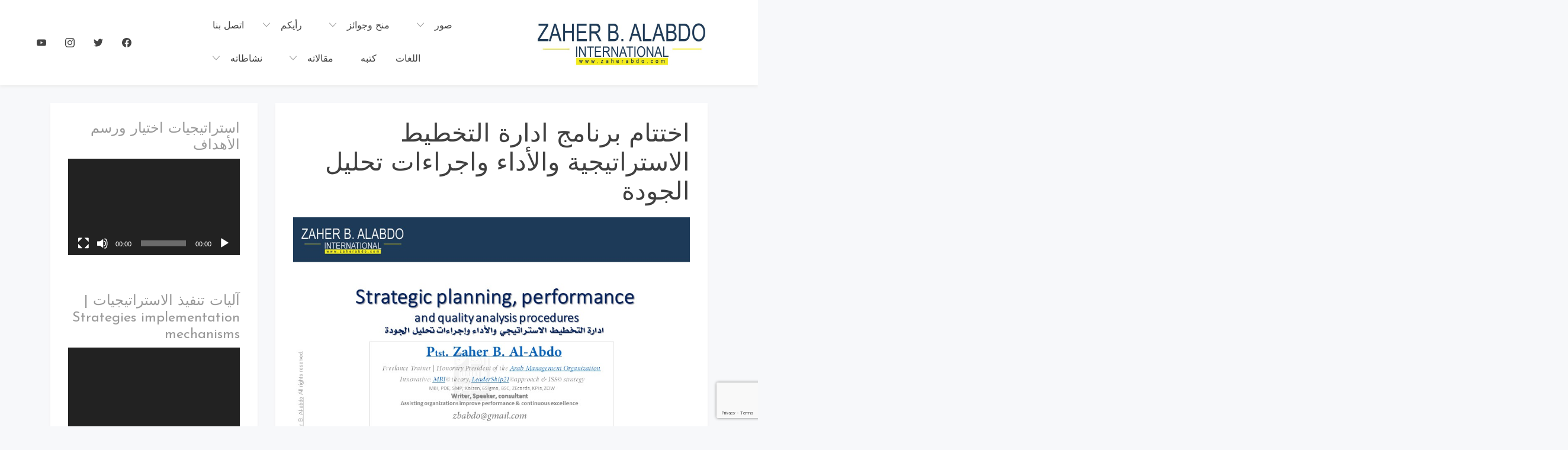

--- FILE ---
content_type: text/html; charset=UTF-8
request_url: https://zaherabdo.com/%D8%A7%D8%AE%D8%AA%D8%AA%D8%A7%D9%85-%D8%A8%D8%B1%D9%86%D8%A7%D9%85%D8%AC-%D8%A7%D8%AF%D8%A7%D8%B1%D8%A9-%D8%A7%D9%84%D8%AA%D8%AE%D8%B7%D9%8A%D8%B7-%D8%A7%D9%84%D8%A7%D8%B3%D8%AA%D8%B1%D8%A7%D8%AA/
body_size: 15100
content:
<!doctype html>
<html dir="rtl" lang="ar">

<head>
    <meta
        charset="UTF-8">
    <meta name="viewport" content="width=device-width, initial-scale=1">
    <link rel="profile" href="https://gmpg.org/xfn/11">

    <title>اختتام برنامج ادارة التخطيط الاستراتيجية والأداء واجراءات تحليل الجودة &#8211; Zaher B. Alabdo PTST</title>
<meta name='robots' content='max-image-preview:large' />
<link rel='dns-prefetch' href='//fonts.googleapis.com' />
<link rel="alternate" type="application/rss+xml" title="Zaher B. Alabdo PTST &laquo; الخلاصة" href="https://zaherabdo.com/feed/" />
<link rel="alternate" type="application/rss+xml" title="Zaher B. Alabdo PTST &laquo; خلاصة التعليقات" href="https://zaherabdo.com/comments/feed/" />
<script type="text/javascript">
window._wpemojiSettings = {"baseUrl":"https:\/\/s.w.org\/images\/core\/emoji\/14.0.0\/72x72\/","ext":".png","svgUrl":"https:\/\/s.w.org\/images\/core\/emoji\/14.0.0\/svg\/","svgExt":".svg","source":{"concatemoji":"https:\/\/zaherabdo.com\/wp-includes\/js\/wp-emoji-release.min.js?ver=6.1.9"}};
/*! This file is auto-generated */
!function(e,a,t){var n,r,o,i=a.createElement("canvas"),p=i.getContext&&i.getContext("2d");function s(e,t){var a=String.fromCharCode,e=(p.clearRect(0,0,i.width,i.height),p.fillText(a.apply(this,e),0,0),i.toDataURL());return p.clearRect(0,0,i.width,i.height),p.fillText(a.apply(this,t),0,0),e===i.toDataURL()}function c(e){var t=a.createElement("script");t.src=e,t.defer=t.type="text/javascript",a.getElementsByTagName("head")[0].appendChild(t)}for(o=Array("flag","emoji"),t.supports={everything:!0,everythingExceptFlag:!0},r=0;r<o.length;r++)t.supports[o[r]]=function(e){if(p&&p.fillText)switch(p.textBaseline="top",p.font="600 32px Arial",e){case"flag":return s([127987,65039,8205,9895,65039],[127987,65039,8203,9895,65039])?!1:!s([55356,56826,55356,56819],[55356,56826,8203,55356,56819])&&!s([55356,57332,56128,56423,56128,56418,56128,56421,56128,56430,56128,56423,56128,56447],[55356,57332,8203,56128,56423,8203,56128,56418,8203,56128,56421,8203,56128,56430,8203,56128,56423,8203,56128,56447]);case"emoji":return!s([129777,127995,8205,129778,127999],[129777,127995,8203,129778,127999])}return!1}(o[r]),t.supports.everything=t.supports.everything&&t.supports[o[r]],"flag"!==o[r]&&(t.supports.everythingExceptFlag=t.supports.everythingExceptFlag&&t.supports[o[r]]);t.supports.everythingExceptFlag=t.supports.everythingExceptFlag&&!t.supports.flag,t.DOMReady=!1,t.readyCallback=function(){t.DOMReady=!0},t.supports.everything||(n=function(){t.readyCallback()},a.addEventListener?(a.addEventListener("DOMContentLoaded",n,!1),e.addEventListener("load",n,!1)):(e.attachEvent("onload",n),a.attachEvent("onreadystatechange",function(){"complete"===a.readyState&&t.readyCallback()})),(e=t.source||{}).concatemoji?c(e.concatemoji):e.wpemoji&&e.twemoji&&(c(e.twemoji),c(e.wpemoji)))}(window,document,window._wpemojiSettings);
</script>
<style type="text/css">
img.wp-smiley,
img.emoji {
	display: inline !important;
	border: none !important;
	box-shadow: none !important;
	height: 1em !important;
	width: 1em !important;
	margin: 0 0.07em !important;
	vertical-align: -0.1em !important;
	background: none !important;
	padding: 0 !important;
}
</style>
	<link rel='stylesheet' id='premium-addons-css' href='https://zaherabdo.com/wp-content/plugins/premium-addons-for-elementor/assets/frontend/min-css/premium-addons-rtl.min.css?ver=4.11.2' type='text/css' media='all' />
<link rel='stylesheet' id='wp-block-library-rtl-css' href='https://zaherabdo.com/wp-includes/css/dist/block-library/style-rtl.min.css?ver=6.1.9' type='text/css' media='all' />
<link rel='stylesheet' id='classic-theme-styles-css' href='https://zaherabdo.com/wp-includes/css/classic-themes.min.css?ver=1' type='text/css' media='all' />
<style id='global-styles-inline-css' type='text/css'>
body{--wp--preset--color--black: #000000;--wp--preset--color--cyan-bluish-gray: #abb8c3;--wp--preset--color--white: #ffffff;--wp--preset--color--pale-pink: #f78da7;--wp--preset--color--vivid-red: #cf2e2e;--wp--preset--color--luminous-vivid-orange: #ff6900;--wp--preset--color--luminous-vivid-amber: #fcb900;--wp--preset--color--light-green-cyan: #7bdcb5;--wp--preset--color--vivid-green-cyan: #00d084;--wp--preset--color--pale-cyan-blue: #8ed1fc;--wp--preset--color--vivid-cyan-blue: #0693e3;--wp--preset--color--vivid-purple: #9b51e0;--wp--preset--gradient--vivid-cyan-blue-to-vivid-purple: linear-gradient(135deg,rgba(6,147,227,1) 0%,rgb(155,81,224) 100%);--wp--preset--gradient--light-green-cyan-to-vivid-green-cyan: linear-gradient(135deg,rgb(122,220,180) 0%,rgb(0,208,130) 100%);--wp--preset--gradient--luminous-vivid-amber-to-luminous-vivid-orange: linear-gradient(135deg,rgba(252,185,0,1) 0%,rgba(255,105,0,1) 100%);--wp--preset--gradient--luminous-vivid-orange-to-vivid-red: linear-gradient(135deg,rgba(255,105,0,1) 0%,rgb(207,46,46) 100%);--wp--preset--gradient--very-light-gray-to-cyan-bluish-gray: linear-gradient(135deg,rgb(238,238,238) 0%,rgb(169,184,195) 100%);--wp--preset--gradient--cool-to-warm-spectrum: linear-gradient(135deg,rgb(74,234,220) 0%,rgb(151,120,209) 20%,rgb(207,42,186) 40%,rgb(238,44,130) 60%,rgb(251,105,98) 80%,rgb(254,248,76) 100%);--wp--preset--gradient--blush-light-purple: linear-gradient(135deg,rgb(255,206,236) 0%,rgb(152,150,240) 100%);--wp--preset--gradient--blush-bordeaux: linear-gradient(135deg,rgb(254,205,165) 0%,rgb(254,45,45) 50%,rgb(107,0,62) 100%);--wp--preset--gradient--luminous-dusk: linear-gradient(135deg,rgb(255,203,112) 0%,rgb(199,81,192) 50%,rgb(65,88,208) 100%);--wp--preset--gradient--pale-ocean: linear-gradient(135deg,rgb(255,245,203) 0%,rgb(182,227,212) 50%,rgb(51,167,181) 100%);--wp--preset--gradient--electric-grass: linear-gradient(135deg,rgb(202,248,128) 0%,rgb(113,206,126) 100%);--wp--preset--gradient--midnight: linear-gradient(135deg,rgb(2,3,129) 0%,rgb(40,116,252) 100%);--wp--preset--duotone--dark-grayscale: url('#wp-duotone-dark-grayscale');--wp--preset--duotone--grayscale: url('#wp-duotone-grayscale');--wp--preset--duotone--purple-yellow: url('#wp-duotone-purple-yellow');--wp--preset--duotone--blue-red: url('#wp-duotone-blue-red');--wp--preset--duotone--midnight: url('#wp-duotone-midnight');--wp--preset--duotone--magenta-yellow: url('#wp-duotone-magenta-yellow');--wp--preset--duotone--purple-green: url('#wp-duotone-purple-green');--wp--preset--duotone--blue-orange: url('#wp-duotone-blue-orange');--wp--preset--font-size--small: 13px;--wp--preset--font-size--medium: 20px;--wp--preset--font-size--large: 36px;--wp--preset--font-size--x-large: 42px;--wp--preset--spacing--20: 0.44rem;--wp--preset--spacing--30: 0.67rem;--wp--preset--spacing--40: 1rem;--wp--preset--spacing--50: 1.5rem;--wp--preset--spacing--60: 2.25rem;--wp--preset--spacing--70: 3.38rem;--wp--preset--spacing--80: 5.06rem;}:where(.is-layout-flex){gap: 0.5em;}body .is-layout-flow > .alignleft{float: left;margin-inline-start: 0;margin-inline-end: 2em;}body .is-layout-flow > .alignright{float: right;margin-inline-start: 2em;margin-inline-end: 0;}body .is-layout-flow > .aligncenter{margin-left: auto !important;margin-right: auto !important;}body .is-layout-constrained > .alignleft{float: left;margin-inline-start: 0;margin-inline-end: 2em;}body .is-layout-constrained > .alignright{float: right;margin-inline-start: 2em;margin-inline-end: 0;}body .is-layout-constrained > .aligncenter{margin-left: auto !important;margin-right: auto !important;}body .is-layout-constrained > :where(:not(.alignleft):not(.alignright):not(.alignfull)){max-width: var(--wp--style--global--content-size);margin-left: auto !important;margin-right: auto !important;}body .is-layout-constrained > .alignwide{max-width: var(--wp--style--global--wide-size);}body .is-layout-flex{display: flex;}body .is-layout-flex{flex-wrap: wrap;align-items: center;}body .is-layout-flex > *{margin: 0;}:where(.wp-block-columns.is-layout-flex){gap: 2em;}.has-black-color{color: var(--wp--preset--color--black) !important;}.has-cyan-bluish-gray-color{color: var(--wp--preset--color--cyan-bluish-gray) !important;}.has-white-color{color: var(--wp--preset--color--white) !important;}.has-pale-pink-color{color: var(--wp--preset--color--pale-pink) !important;}.has-vivid-red-color{color: var(--wp--preset--color--vivid-red) !important;}.has-luminous-vivid-orange-color{color: var(--wp--preset--color--luminous-vivid-orange) !important;}.has-luminous-vivid-amber-color{color: var(--wp--preset--color--luminous-vivid-amber) !important;}.has-light-green-cyan-color{color: var(--wp--preset--color--light-green-cyan) !important;}.has-vivid-green-cyan-color{color: var(--wp--preset--color--vivid-green-cyan) !important;}.has-pale-cyan-blue-color{color: var(--wp--preset--color--pale-cyan-blue) !important;}.has-vivid-cyan-blue-color{color: var(--wp--preset--color--vivid-cyan-blue) !important;}.has-vivid-purple-color{color: var(--wp--preset--color--vivid-purple) !important;}.has-black-background-color{background-color: var(--wp--preset--color--black) !important;}.has-cyan-bluish-gray-background-color{background-color: var(--wp--preset--color--cyan-bluish-gray) !important;}.has-white-background-color{background-color: var(--wp--preset--color--white) !important;}.has-pale-pink-background-color{background-color: var(--wp--preset--color--pale-pink) !important;}.has-vivid-red-background-color{background-color: var(--wp--preset--color--vivid-red) !important;}.has-luminous-vivid-orange-background-color{background-color: var(--wp--preset--color--luminous-vivid-orange) !important;}.has-luminous-vivid-amber-background-color{background-color: var(--wp--preset--color--luminous-vivid-amber) !important;}.has-light-green-cyan-background-color{background-color: var(--wp--preset--color--light-green-cyan) !important;}.has-vivid-green-cyan-background-color{background-color: var(--wp--preset--color--vivid-green-cyan) !important;}.has-pale-cyan-blue-background-color{background-color: var(--wp--preset--color--pale-cyan-blue) !important;}.has-vivid-cyan-blue-background-color{background-color: var(--wp--preset--color--vivid-cyan-blue) !important;}.has-vivid-purple-background-color{background-color: var(--wp--preset--color--vivid-purple) !important;}.has-black-border-color{border-color: var(--wp--preset--color--black) !important;}.has-cyan-bluish-gray-border-color{border-color: var(--wp--preset--color--cyan-bluish-gray) !important;}.has-white-border-color{border-color: var(--wp--preset--color--white) !important;}.has-pale-pink-border-color{border-color: var(--wp--preset--color--pale-pink) !important;}.has-vivid-red-border-color{border-color: var(--wp--preset--color--vivid-red) !important;}.has-luminous-vivid-orange-border-color{border-color: var(--wp--preset--color--luminous-vivid-orange) !important;}.has-luminous-vivid-amber-border-color{border-color: var(--wp--preset--color--luminous-vivid-amber) !important;}.has-light-green-cyan-border-color{border-color: var(--wp--preset--color--light-green-cyan) !important;}.has-vivid-green-cyan-border-color{border-color: var(--wp--preset--color--vivid-green-cyan) !important;}.has-pale-cyan-blue-border-color{border-color: var(--wp--preset--color--pale-cyan-blue) !important;}.has-vivid-cyan-blue-border-color{border-color: var(--wp--preset--color--vivid-cyan-blue) !important;}.has-vivid-purple-border-color{border-color: var(--wp--preset--color--vivid-purple) !important;}.has-vivid-cyan-blue-to-vivid-purple-gradient-background{background: var(--wp--preset--gradient--vivid-cyan-blue-to-vivid-purple) !important;}.has-light-green-cyan-to-vivid-green-cyan-gradient-background{background: var(--wp--preset--gradient--light-green-cyan-to-vivid-green-cyan) !important;}.has-luminous-vivid-amber-to-luminous-vivid-orange-gradient-background{background: var(--wp--preset--gradient--luminous-vivid-amber-to-luminous-vivid-orange) !important;}.has-luminous-vivid-orange-to-vivid-red-gradient-background{background: var(--wp--preset--gradient--luminous-vivid-orange-to-vivid-red) !important;}.has-very-light-gray-to-cyan-bluish-gray-gradient-background{background: var(--wp--preset--gradient--very-light-gray-to-cyan-bluish-gray) !important;}.has-cool-to-warm-spectrum-gradient-background{background: var(--wp--preset--gradient--cool-to-warm-spectrum) !important;}.has-blush-light-purple-gradient-background{background: var(--wp--preset--gradient--blush-light-purple) !important;}.has-blush-bordeaux-gradient-background{background: var(--wp--preset--gradient--blush-bordeaux) !important;}.has-luminous-dusk-gradient-background{background: var(--wp--preset--gradient--luminous-dusk) !important;}.has-pale-ocean-gradient-background{background: var(--wp--preset--gradient--pale-ocean) !important;}.has-electric-grass-gradient-background{background: var(--wp--preset--gradient--electric-grass) !important;}.has-midnight-gradient-background{background: var(--wp--preset--gradient--midnight) !important;}.has-small-font-size{font-size: var(--wp--preset--font-size--small) !important;}.has-medium-font-size{font-size: var(--wp--preset--font-size--medium) !important;}.has-large-font-size{font-size: var(--wp--preset--font-size--large) !important;}.has-x-large-font-size{font-size: var(--wp--preset--font-size--x-large) !important;}
.wp-block-navigation a:where(:not(.wp-element-button)){color: inherit;}
:where(.wp-block-columns.is-layout-flex){gap: 2em;}
.wp-block-pullquote{font-size: 1.5em;line-height: 1.6;}
</style>
<link rel='stylesheet' id='contact-form-7-css' href='https://zaherabdo.com/wp-content/plugins/contact-form-7/includes/css/styles.css?ver=5.7.7' type='text/css' media='all' />
<link rel='stylesheet' id='contact-form-7-rtl-css' href='https://zaherabdo.com/wp-content/plugins/contact-form-7/includes/css/styles-rtl.css?ver=5.7.7' type='text/css' media='all' />
<link rel='stylesheet' id='bootstrap-reboot-css' href='https://zaherabdo.com/wp-content/themes/cherry-blog/assets/css/bootstrap-reboot.css?ver=6.1.9' type='text/css' media='all' />
<link rel='stylesheet' id='bootstrap-css' href='https://zaherabdo.com/wp-content/themes/cherry-blog/assets/css/bootstrap.css?ver=6.1.9' type='text/css' media='all' />
<link rel='stylesheet' id='google-fonts-css' href='https://fonts.googleapis.com/css?family=Josefin+Sans%3A300%2C400%2C600%2C700&#038;display=swap&#038;ver=6.1.9' type='text/css' media='all' />
<link rel='stylesheet' id='cherry-blog-custom-css-css' href='https://zaherabdo.com/wp-content/themes/cherry-blog/assets/css/custom.css?ver=6.1.9' type='text/css' media='all' />
<link rel='stylesheet' id='cherry-blog-style-css' href='https://zaherabdo.com/wp-content/themes/cherry-blog/style.css?ver=6.1.9' type='text/css' media='all' />
<!--n2css--><!--n2js--><script type='text/javascript' src='https://zaherabdo.com/wp-includes/js/jquery/jquery.min.js?ver=3.6.1' id='jquery-core-js'></script>
<script type='text/javascript' src='https://zaherabdo.com/wp-includes/js/jquery/jquery-migrate.min.js?ver=3.3.2' id='jquery-migrate-js'></script>
<link rel="https://api.w.org/" href="https://zaherabdo.com/wp-json/" /><link rel="alternate" type="application/json" href="https://zaherabdo.com/wp-json/wp/v2/posts/5001" /><link rel="EditURI" type="application/rsd+xml" title="RSD" href="https://zaherabdo.com/xmlrpc.php?rsd" />
<link rel="wlwmanifest" type="application/wlwmanifest+xml" href="https://zaherabdo.com/wp-includes/wlwmanifest.xml" />
<link rel="stylesheet" href="https://zaherabdo.com/wp-content/themes/cherry-blog/rtl.css" type="text/css" media="screen" /><meta name="generator" content="WordPress 6.1.9" />
<link rel="canonical" href="https://zaherabdo.com/%d8%a7%d8%ae%d8%aa%d8%aa%d8%a7%d9%85-%d8%a8%d8%b1%d9%86%d8%a7%d9%85%d8%ac-%d8%a7%d8%af%d8%a7%d8%b1%d8%a9-%d8%a7%d9%84%d8%aa%d8%ae%d8%b7%d9%8a%d8%b7-%d8%a7%d9%84%d8%a7%d8%b3%d8%aa%d8%b1%d8%a7%d8%aa/" />
<link rel='shortlink' href='https://zaherabdo.com/?p=5001' />
<link rel="alternate" type="application/json+oembed" href="https://zaherabdo.com/wp-json/oembed/1.0/embed?url=https%3A%2F%2Fzaherabdo.com%2F%25d8%25a7%25d8%25ae%25d8%25aa%25d8%25aa%25d8%25a7%25d9%2585-%25d8%25a8%25d8%25b1%25d9%2586%25d8%25a7%25d9%2585%25d8%25ac-%25d8%25a7%25d8%25af%25d8%25a7%25d8%25b1%25d8%25a9-%25d8%25a7%25d9%2584%25d8%25aa%25d8%25ae%25d8%25b7%25d9%258a%25d8%25b7-%25d8%25a7%25d9%2584%25d8%25a7%25d8%25b3%25d8%25aa%25d8%25b1%25d8%25a7%25d8%25aa%2F" />
<link rel="alternate" type="text/xml+oembed" href="https://zaherabdo.com/wp-json/oembed/1.0/embed?url=https%3A%2F%2Fzaherabdo.com%2F%25d8%25a7%25d8%25ae%25d8%25aa%25d8%25aa%25d8%25a7%25d9%2585-%25d8%25a8%25d8%25b1%25d9%2586%25d8%25a7%25d9%2585%25d8%25ac-%25d8%25a7%25d8%25af%25d8%25a7%25d8%25b1%25d8%25a9-%25d8%25a7%25d9%2584%25d8%25aa%25d8%25ae%25d8%25b7%25d9%258a%25d8%25b7-%25d8%25a7%25d9%2584%25d8%25a7%25d8%25b3%25d8%25aa%25d8%25b1%25d8%25a7%25d8%25aa%2F&#038;format=xml" />
<meta name="generator" content="Elementor 3.14.1; features: e_dom_optimization, e_optimized_assets_loading, a11y_improvements, additional_custom_breakpoints; settings: css_print_method-external, google_font-enabled, font_display-auto">
		<style type="text/css">
					.site-title,
			.site-description {
				position: absolute;
				clip: rect(1px, 1px, 1px, 1px);
			}
				</style>
		<link rel="icon" href="https://zaherabdo.com/wp-content/uploads/2016/03/cropped-zmils-symbol-32x32.jpg" sizes="32x32" />
<link rel="icon" href="https://zaherabdo.com/wp-content/uploads/2016/03/cropped-zmils-symbol-192x192.jpg" sizes="192x192" />
<link rel="apple-touch-icon" href="https://zaherabdo.com/wp-content/uploads/2016/03/cropped-zmils-symbol-180x180.jpg" />
<meta name="msapplication-TileImage" content="https://zaherabdo.com/wp-content/uploads/2016/03/cropped-zmils-symbol-270x270.jpg" />
	<script async src="https://pagead2.googlesyndication.com/pagead/js/adsbygoogle.js?client=ca-pub-4563532387085014"
     crossorigin="anonymous"></script>
</head>

<body data-rsssl=1 id="sy-body" class="rtl post-template-default single single-post postid-5001 single-format-standard wp-custom-logo non-logged-in metaslider-plugin elementor-default elementor-kit-3495">
<svg xmlns="http://www.w3.org/2000/svg" viewBox="0 0 0 0" width="0" height="0" focusable="false" role="none" style="visibility: hidden; position: absolute; left: -9999px; overflow: hidden;" ><defs><filter id="wp-duotone-dark-grayscale"><feColorMatrix color-interpolation-filters="sRGB" type="matrix" values=" .299 .587 .114 0 0 .299 .587 .114 0 0 .299 .587 .114 0 0 .299 .587 .114 0 0 " /><feComponentTransfer color-interpolation-filters="sRGB" ><feFuncR type="table" tableValues="0 0.49803921568627" /><feFuncG type="table" tableValues="0 0.49803921568627" /><feFuncB type="table" tableValues="0 0.49803921568627" /><feFuncA type="table" tableValues="1 1" /></feComponentTransfer><feComposite in2="SourceGraphic" operator="in" /></filter></defs></svg><svg xmlns="http://www.w3.org/2000/svg" viewBox="0 0 0 0" width="0" height="0" focusable="false" role="none" style="visibility: hidden; position: absolute; left: -9999px; overflow: hidden;" ><defs><filter id="wp-duotone-grayscale"><feColorMatrix color-interpolation-filters="sRGB" type="matrix" values=" .299 .587 .114 0 0 .299 .587 .114 0 0 .299 .587 .114 0 0 .299 .587 .114 0 0 " /><feComponentTransfer color-interpolation-filters="sRGB" ><feFuncR type="table" tableValues="0 1" /><feFuncG type="table" tableValues="0 1" /><feFuncB type="table" tableValues="0 1" /><feFuncA type="table" tableValues="1 1" /></feComponentTransfer><feComposite in2="SourceGraphic" operator="in" /></filter></defs></svg><svg xmlns="http://www.w3.org/2000/svg" viewBox="0 0 0 0" width="0" height="0" focusable="false" role="none" style="visibility: hidden; position: absolute; left: -9999px; overflow: hidden;" ><defs><filter id="wp-duotone-purple-yellow"><feColorMatrix color-interpolation-filters="sRGB" type="matrix" values=" .299 .587 .114 0 0 .299 .587 .114 0 0 .299 .587 .114 0 0 .299 .587 .114 0 0 " /><feComponentTransfer color-interpolation-filters="sRGB" ><feFuncR type="table" tableValues="0.54901960784314 0.98823529411765" /><feFuncG type="table" tableValues="0 1" /><feFuncB type="table" tableValues="0.71764705882353 0.25490196078431" /><feFuncA type="table" tableValues="1 1" /></feComponentTransfer><feComposite in2="SourceGraphic" operator="in" /></filter></defs></svg><svg xmlns="http://www.w3.org/2000/svg" viewBox="0 0 0 0" width="0" height="0" focusable="false" role="none" style="visibility: hidden; position: absolute; left: -9999px; overflow: hidden;" ><defs><filter id="wp-duotone-blue-red"><feColorMatrix color-interpolation-filters="sRGB" type="matrix" values=" .299 .587 .114 0 0 .299 .587 .114 0 0 .299 .587 .114 0 0 .299 .587 .114 0 0 " /><feComponentTransfer color-interpolation-filters="sRGB" ><feFuncR type="table" tableValues="0 1" /><feFuncG type="table" tableValues="0 0.27843137254902" /><feFuncB type="table" tableValues="0.5921568627451 0.27843137254902" /><feFuncA type="table" tableValues="1 1" /></feComponentTransfer><feComposite in2="SourceGraphic" operator="in" /></filter></defs></svg><svg xmlns="http://www.w3.org/2000/svg" viewBox="0 0 0 0" width="0" height="0" focusable="false" role="none" style="visibility: hidden; position: absolute; left: -9999px; overflow: hidden;" ><defs><filter id="wp-duotone-midnight"><feColorMatrix color-interpolation-filters="sRGB" type="matrix" values=" .299 .587 .114 0 0 .299 .587 .114 0 0 .299 .587 .114 0 0 .299 .587 .114 0 0 " /><feComponentTransfer color-interpolation-filters="sRGB" ><feFuncR type="table" tableValues="0 0" /><feFuncG type="table" tableValues="0 0.64705882352941" /><feFuncB type="table" tableValues="0 1" /><feFuncA type="table" tableValues="1 1" /></feComponentTransfer><feComposite in2="SourceGraphic" operator="in" /></filter></defs></svg><svg xmlns="http://www.w3.org/2000/svg" viewBox="0 0 0 0" width="0" height="0" focusable="false" role="none" style="visibility: hidden; position: absolute; left: -9999px; overflow: hidden;" ><defs><filter id="wp-duotone-magenta-yellow"><feColorMatrix color-interpolation-filters="sRGB" type="matrix" values=" .299 .587 .114 0 0 .299 .587 .114 0 0 .299 .587 .114 0 0 .299 .587 .114 0 0 " /><feComponentTransfer color-interpolation-filters="sRGB" ><feFuncR type="table" tableValues="0.78039215686275 1" /><feFuncG type="table" tableValues="0 0.94901960784314" /><feFuncB type="table" tableValues="0.35294117647059 0.47058823529412" /><feFuncA type="table" tableValues="1 1" /></feComponentTransfer><feComposite in2="SourceGraphic" operator="in" /></filter></defs></svg><svg xmlns="http://www.w3.org/2000/svg" viewBox="0 0 0 0" width="0" height="0" focusable="false" role="none" style="visibility: hidden; position: absolute; left: -9999px; overflow: hidden;" ><defs><filter id="wp-duotone-purple-green"><feColorMatrix color-interpolation-filters="sRGB" type="matrix" values=" .299 .587 .114 0 0 .299 .587 .114 0 0 .299 .587 .114 0 0 .299 .587 .114 0 0 " /><feComponentTransfer color-interpolation-filters="sRGB" ><feFuncR type="table" tableValues="0.65098039215686 0.40392156862745" /><feFuncG type="table" tableValues="0 1" /><feFuncB type="table" tableValues="0.44705882352941 0.4" /><feFuncA type="table" tableValues="1 1" /></feComponentTransfer><feComposite in2="SourceGraphic" operator="in" /></filter></defs></svg><svg xmlns="http://www.w3.org/2000/svg" viewBox="0 0 0 0" width="0" height="0" focusable="false" role="none" style="visibility: hidden; position: absolute; left: -9999px; overflow: hidden;" ><defs><filter id="wp-duotone-blue-orange"><feColorMatrix color-interpolation-filters="sRGB" type="matrix" values=" .299 .587 .114 0 0 .299 .587 .114 0 0 .299 .587 .114 0 0 .299 .587 .114 0 0 " /><feComponentTransfer color-interpolation-filters="sRGB" ><feFuncR type="table" tableValues="0.098039215686275 1" /><feFuncG type="table" tableValues="0 0.66274509803922" /><feFuncB type="table" tableValues="0.84705882352941 0.41960784313725" /><feFuncA type="table" tableValues="1 1" /></feComponentTransfer><feComposite in2="SourceGraphic" operator="in" /></filter></defs></svg>    <div id="page" class="site">
        <a class="skip-link screen-reader-text" href="#content">Skip to content</a>

        <div id="search-block" class="search-block">
    <button role="button" id="search-close" class="search-close bg-none l-h-0">
        <svg class="sy-icon sy-icon--md">
            <use xlink:href="#sy-icon-close"></use>
        </svg>
    </button>

    <div class="sy-search-form container mb-5">
        <div class="row justify-content-center">
            <div class="col-12 col-md-6">
                <form role="search" method="get" class="search-form d-flex align-items-center" action="">
                    <label class="m-0">
                        <span class="screen-reader-text">Search for:</span>
                        <input type="search"
                               autofocus
                               class="search-field"
                               placeholder="Search..."
                               value=""
                               name="s">
                    </label>
                    <button role="button" class="sy-btn sy-btn--search">
                        <svg class="sy-icon sy-icon--md">
                            <use xlink:href="#sy-icon-search"></use>
                        </svg>
                    </button>
                </form>
            </div>
        </div>
    </div>
</div>
        <header id="masthead" class="site-header sy-header">
            <div class="container-fluid">
                <div class="row align-items-center">
                    <div class="col-lg-3 col-7">
                        <div class="d-flex align-items-center">
                            <div class="site-branding">
                            </div>
                            <div class="site-branding">
                                                                <a href="https://zaherabdo.com/" class="custom-logo-link" rel="home"><img width="736" height="186" src="https://zaherabdo.com/wp-content/uploads/2020/03/logo.jpg" class="custom-logo" alt="Zaher B. Alabdo PTST" decoding="async" srcset="https://zaherabdo.com/wp-content/uploads/2020/03/logo.jpg 736w, https://zaherabdo.com/wp-content/uploads/2020/03/logo-300x76.jpg 300w" sizes="(max-width: 736px) 100vw, 736px" /></a>
                                                                <h1 class="site-title m-0"><a
                                        href="https://zaherabdo.com/"
                                        rel="home">Zaher B. Alabdo PTST</a>
                                </h1>
                                                                <p class="site-description m-0">The Honor Chief of the Arab Management Org. | The Inventor ”MBI” Theory, the ”Leadership_21” Approach and ISS strategy.                                </p>
                                                            </div><!-- .site-branding -->
                        </div>
                    </div>
                    <div class="col-lg-6 col-1">
                        <div class="d-flex align-items-center justify-content-lg-between">
                            <div id="main-nav" class="nnc-nav">
                                <nav id="site-navigation" class="main-navigation">
                                    <div id="close-menu" class="sy-close-menu d-lg-none mb-4 l-h-0" title="close">
                                        <svg class="sy-icon sy-icon--md">
                                            <use xlink:href="#sy-icon-close"></use>
                                        </svg>
                                    </div>
                                <div class="menu-first-container"><ul id="primary-menu" class="menu"><li id="menu-item-1109" class="menu-item menu-item-type-post_type menu-item-object-page menu-item-1109"><a href="https://zaherabdo.com/%d8%a7%d8%aa%d8%b5%d9%84-%d8%a8%d9%86%d8%a7/">اتصل بنا</a></li>
<li id="menu-item-4510" class="menu-item menu-item-type-custom menu-item-object-custom menu-item-has-children menu-item-4510"><a href="#">رأيكم</a>
<ul class="sub-menu">
	<li id="menu-item-1346" class="menu-item menu-item-type-post_type menu-item-object-page menu-item-1346"><a href="https://zaherabdo.com/%d8%a2%d8%b1%d8%a7%d8%a4%d9%83%d9%85/">آراء المتدربين</a></li>
	<li id="menu-item-4339" class="menu-item menu-item-type-post_type menu-item-object-page menu-item-4339"><a href="https://zaherabdo.com/%d8%b4%d8%a7%d8%b1%d9%83%d9%86%d8%a7-%d8%a8%d8%b1%d8%a3%d9%8a%d9%83-%d8%ae%d8%a7%d8%b5-%d9%84%d9%85%d9%86-%d8%ad%d8%b6%d8%b1-%d8%a8%d8%b1%d9%86%d8%a7%d9%85%d8%ac-%d8%aa%d8%af%d8%b1%d9%8a%d8%a8%d9%8a/">شاركنا برأيك و اربح برنامج تدريبي مجاني</a></li>
</ul>
</li>
<li id="menu-item-4711" class="menu-item menu-item-type-custom menu-item-object-custom menu-item-has-children menu-item-4711"><a href="#">منح وجوائز</a>
<ul class="sub-menu">
	<li id="menu-item-5108" class="menu-item menu-item-type-post_type menu-item-object-page menu-item-5108"><a href="https://zaherabdo.com/5103-2/">منحة الماستر المهني في الإدارة التطبيقية PMAM</a></li>
	<li id="menu-item-1944" class="menu-item menu-item-type-post_type menu-item-object-page menu-item-1944"><a href="https://zaherabdo.com/%d9%85%d9%86%d8%ad%d8%a9-%d8%b2%d8%a7%d9%87%d8%b1-%d8%a8%d8%b4%d9%8a%d8%b1-%d8%a7%d9%84%d8%b9%d8%a8%d8%af%d9%88-%d9%81%d9%8a-%d8%a7%d9%84%d8%a7%d8%af%d8%a7%d8%b1%d8%a9/">منحة زاهر بشير العبدو في تأهيل القيادات الإدارية</a></li>
	<li id="menu-item-4710" class="menu-item menu-item-type-custom menu-item-object-custom menu-item-4710"><a href="https://zaherabdo.com/?p=4713">جائزة مفكر الإدارة الإستراتيجية زاهر بشير العبدو في الإدارة التطبيقية</a></li>
</ul>
</li>
<li id="menu-item-4509" class="menu-item menu-item-type-custom menu-item-object-custom menu-item-has-children menu-item-4509"><a href="#">صور</a>
<ul class="sub-menu">
	<li id="menu-item-1156" class="menu-item menu-item-type-post_type menu-item-object-page menu-item-1156"><a href="https://zaherabdo.com/%d8%a7%d9%84%d8%b5%d9%88%d8%b1/">صور من بعض البرامج</a></li>
	<li id="menu-item-1081" class="menu-item menu-item-type-taxonomy menu-item-object-category menu-item-1081"><a href="https://zaherabdo.com/category/%d9%81%d9%8a%d8%af%d9%8a%d9%88%d9%87%d8%a7%d8%aa%d9%8a/">فيديوهات</a></li>
	<li id="menu-item-1455" class="menu-item menu-item-type-custom menu-item-object-custom menu-item-has-children menu-item-1455"><a href="#">أخباره</a>
	<ul class="sub-menu">
		<li id="menu-item-1453" class="menu-item menu-item-type-taxonomy menu-item-object-category current-post-ancestor current-menu-parent current-post-parent menu-item-1453"><a href="https://zaherabdo.com/category/%d8%a3%d8%ae%d8%a8%d8%a7%d8%b1-%d8%a7%d9%84%d8%aa%d8%af%d8%b1%d9%8a%d8%a8/">أخبار التدريب</a></li>
		<li id="menu-item-1454" class="menu-item menu-item-type-taxonomy menu-item-object-category menu-item-1454"><a href="https://zaherabdo.com/category/%d8%a3%d8%ac%d9%85%d9%84-%d9%85%d8%a7-%d9%82%d8%b1%d8%a3%d8%aa/">أخبار مفيدة</a></li>
		<li id="menu-item-1452" class="menu-item menu-item-type-taxonomy menu-item-object-category menu-item-1452"><a href="https://zaherabdo.com/category/zaheryat-2/">Zaheryat</a></li>
	</ul>
</li>
</ul>
</li>
<li id="menu-item-1123" class="menu-item menu-item-type-custom menu-item-object-custom menu-item-has-children menu-item-1123"><a href="#">نشاطاته</a>
<ul class="sub-menu">
	<li id="menu-item-1105" class="menu-item menu-item-type-post_type menu-item-object-page menu-item-has-children menu-item-1105"><a href="https://zaherabdo.com/%d9%81%d9%8a-%d8%a7%d9%84%d8%aa%d8%a3%d9%87%d9%8a%d9%84-%d9%88-%d8%a7%d9%84%d8%aa%d8%af%d8%b1%d9%8a%d8%a8/">برامجه التدريبية</a>
	<ul class="sub-menu">
		<li id="menu-item-4923" class="menu-item menu-item-type-taxonomy menu-item-object-category current-post-ancestor current-menu-parent current-post-parent menu-item-4923"><a href="https://zaherabdo.com/category/%d8%a3%d8%ae%d8%a8%d8%a7%d8%b1-%d8%a7%d9%84%d8%aa%d8%af%d8%b1%d9%8a%d8%a8/">أخبار التدريب</a></li>
	</ul>
</li>
	<li id="menu-item-1431" class="menu-item menu-item-type-post_type menu-item-object-page menu-item-has-children menu-item-1431"><a href="https://zaherabdo.com/%d8%a8%d8%b9%d8%b6-%d8%a7%d9%84%d9%85%d8%aa%d8%af%d8%b1%d8%a8%d9%8a%d9%86/">نشاطه التدريبي</a>
	<ul class="sub-menu">
		<li id="menu-item-4925" class="menu-item menu-item-type-taxonomy menu-item-object-category current-post-ancestor current-menu-parent current-post-parent menu-item-4925"><a href="https://zaherabdo.com/category/%d8%a8%d8%b1%d8%a7%d9%85%d8%ac-%d8%aa%d8%af%d8%b1%d9%8a%d8%a8%d9%8a%d8%a9-%d8%aa%d9%85-%d8%aa%d9%86%d9%81%d9%8a%d8%b0%d9%87%d8%a7/">برامج تدريبية تم تنفيذها</a></li>
		<li id="menu-item-4921" class="menu-item menu-item-type-taxonomy menu-item-object-category current-post-ancestor current-menu-parent current-post-parent menu-item-4921"><a href="https://zaherabdo.com/category/%d8%a3%d8%ae%d8%a8%d8%a7%d8%b1-%d8%a7%d9%84%d8%aa%d8%af%d8%b1%d9%8a%d8%a8/">أخبار التدريب</a></li>
		<li id="menu-item-4937" class="menu-item menu-item-type-taxonomy menu-item-object-category current-post-ancestor current-menu-parent current-post-parent menu-item-4937"><a href="https://zaherabdo.com/category/%d9%85%d8%b9%d8%b1%d8%b6-%d8%b5%d9%88%d8%b1/%d9%81%d9%8a-%d8%a7%d9%84%d8%aa%d8%af%d8%b1%d9%8a%d8%a8/%d8%a8%d8%b1%d8%a7%d9%85%d8%ac-%d8%a7%d9%88%d9%86%d9%84%d8%a7%d9%8a%d9%86/">برامج اونلاين</a></li>
	</ul>
</li>
	<li id="menu-item-4341" class="menu-item menu-item-type-post_type menu-item-object-page menu-item-4341"><a href="https://zaherabdo.com/%d8%a8%d8%b1%d8%a7%d9%85%d8%ac-%d8%a3%d9%88%d9%86%d9%84%d8%a7%d9%8a%d9%86/">أونلاين برامجه التدريبية</a></li>
	<li id="menu-item-1107" class="menu-item menu-item-type-post_type menu-item-object-page menu-item-1107"><a href="https://zaherabdo.com/%d9%81%d9%8a-%d8%a7%d9%84%d8%a5%d8%af%d8%a7%d8%b1%d8%a9/">نشاطه الإداري وإنجازاته</a></li>
	<li id="menu-item-1441" class="menu-item menu-item-type-post_type menu-item-object-page menu-item-has-children menu-item-1441"><a href="https://zaherabdo.com/%d8%a7%d8%b9%d8%aa%d9%85%d8%a7%d8%af%d8%a7%d8%aa%d9%87-%d8%aa%d8%af%d8%b1%d9%8a%d8%a8%d9%8a%d8%a9/">اعتماداته التدريبية</a>
	<ul class="sub-menu">
		<li id="menu-item-4922" class="menu-item menu-item-type-taxonomy menu-item-object-category current-post-ancestor current-menu-parent current-post-parent menu-item-4922"><a href="https://zaherabdo.com/category/%d8%a3%d8%ae%d8%a8%d8%a7%d8%b1-%d8%a7%d9%84%d8%aa%d8%af%d8%b1%d9%8a%d8%a8/">أخبار التدريب</a></li>
	</ul>
</li>
	<li id="menu-item-1106" class="menu-item menu-item-type-post_type menu-item-object-page menu-item-1106"><a href="https://zaherabdo.com/%d9%81%d9%8a-%d8%a7%d9%84%d8%a5%d8%b9%d9%84%d8%a7%d9%85-%d9%88%d8%a7%d9%84%d8%b5%d8%ad%d8%a7%d9%81%d8%a9/">نشاطه الإعلامي</a></li>
	<li id="menu-item-1102" class="menu-item menu-item-type-post_type menu-item-object-page menu-item-1102"><a href="https://zaherabdo.com/%d8%a7%d9%84%d8%aa%d8%af%d8%b1%d9%8a%d8%a8-%d8%a7%d9%84%d8%b0%d9%8a-%d8%ad%d8%b5%d9%84-%d8%b9%d9%84%d9%8a%d9%87/">نشاطه العملي</a></li>
	<li id="menu-item-1371" class="menu-item menu-item-type-post_type menu-item-object-page menu-item-1371"><a href="https://zaherabdo.com/zmils/">Taep &#038; Atep</a></li>
</ul>
</li>
<li id="menu-item-4499" class="menu-item menu-item-type-custom menu-item-object-custom menu-item-has-children menu-item-4499"><a href="#">مقالاته</a>
<ul class="sub-menu">
	<li id="menu-item-4396" class="menu-item menu-item-type-post_type menu-item-object-post menu-item-4396"><a href="https://zaherabdo.com/%d9%85%d8%a7-%d9%87%d9%8a-%d9%87%d9%88%d8%b4%d9%8a%d9%86-%d9%83%d8%a7%d9%86%d8%b1%d9%8a%d8%9f/">ما هي هوشين كانري؟</a></li>
	<li id="menu-item-4405" class="menu-item menu-item-type-post_type menu-item-object-post menu-item-4405"><a href="https://zaherabdo.com/%d9%85%d8%a7-%d9%87%d9%8a-%d8%a8%d8%b7%d8%a7%d9%82%d8%a7%d8%aa-%d8%a7%d9%84%d8%a3%d8%af%d8%a7%d8%a1-%d8%a7%d9%84%d9%85%d8%aa%d9%88%d8%a7%d8%b2%d9%86%d8%9f-what-are-balanced-scorecards/">ما هي بطاقات الأداء المتوازن؟</a></li>
	<li id="menu-item-1907" class="menu-item menu-item-type-post_type menu-item-object-page menu-item-1907"><a href="https://zaherabdo.com/%d9%85%d9%86%d8%a7%d8%b8%d9%8a%d8%b1-zecards/">مناظير ZEcards</a></li>
	<li id="menu-item-1893" class="menu-item menu-item-type-post_type menu-item-object-page menu-item-1893"><a href="https://zaherabdo.com/%d9%85%d9%86%d9%87%d8%ac%d9%8a%d8%a9-%d9%82%d9%8a%d8%a7%d8%b3-%d8%a7%d9%84%d8%a3%d8%af%d8%a7%d8%a1-zow-indicators/">Zow indicators</a></li>
	<li id="menu-item-1369" class="menu-item menu-item-type-post_type menu-item-object-page menu-item-1369"><a href="https://zaherabdo.com/%d9%86%d8%b8%d8%b1%d9%8a%d8%a9-%d8%a8%d9%8a-%d8%aa%d9%8a-%d8%a8%d9%8a/">نظرية PTP</a></li>
	<li id="menu-item-4727" class="menu-item menu-item-type-post_type menu-item-object-post menu-item-4727"><a href="https://zaherabdo.com/%d9%86%d8%b8%d8%b1%d9%8a%d8%a9-%d8%a7%d9%84%d8%a7%d8%ad%d8%aa%d9%85%d8%a7%d9%84%d8%a7%d8%aa-%d9%88%d8%aa%d8%b7%d8%a8%d9%8a%d9%82%d8%a7%d8%aa%d9%87%d8%a7-%d8%a7%d9%84%d8%a7%d8%af%d8%a7%d8%b1%d9%8a/">نظرية الاحتمالات وتطبيقاتها الادارية</a></li>
	<li id="menu-item-2216" class="menu-item menu-item-type-post_type menu-item-object-page menu-item-2216"><a href="https://zaherabdo.com/%d9%88%d8%a7%d9%82%d8%b9-%d8%a7%d9%84%d8%b9%d8%a7%d8%a6%d8%af-%d8%b9%d9%84%d9%89-%d8%a7%d9%84%d8%a7%d8%b3%d8%aa%d8%ab%d9%85%d8%a7%d8%b1-%d9%81%d9%8a-%d8%a7%d9%84%d8%aa%d8%af%d8%b1%d9%8a%d8%a8-%d8%a8-2/">واقع العائد على الاستثمار في التدريب بالمنشآت</a></li>
	<li id="menu-item-4728" class="menu-item menu-item-type-post_type menu-item-object-post menu-item-4728"><a href="https://zaherabdo.com/%d9%83%d9%8a%d9%81%d9%8a%d8%a9-%d8%a7%d8%aa%d8%ae%d8%a7%d8%b0-%d9%82%d8%b1%d8%a7%d8%b1-%d9%85%d8%aa%d8%b9%d8%af%d8%af-%d8%a7%d9%84%d9%85%d8%b9%d8%a7%d9%8a%d9%8a%d8%b1-%d8%a8%d8%a7%d8%b3%d8%aa%d8%ae/">كيفية اتخاذ قرار متعدد المعايير  باستخدام مصفوفة النقاط Scoring Matrix</a></li>
</ul>
</li>
<li id="menu-item-4342" class="menu-item menu-item-type-post_type menu-item-object-page menu-item-4342"><a href="https://zaherabdo.com/%d9%85%d8%a4%d9%84%d9%81%d8%a7%d8%aa%d9%87/">كتبه</a></li>
<li id="menu-item-4511" class="menu-item menu-item-type-custom menu-item-object-custom menu-item-4511"><a href="#pll_switcher">اللغات</a></li>
</ul></div>                                </nav><!-- #site-navigation -->
                            </div>
                        </div>
                    </div>
                    <div class="col-lg-3 col-4">
                        <div class="d-flex justify-content-end">
                            <div class="d-none d-lg-block d-md-block">
                                <div class="d-flex align-items-center h-100">
                                                                            <div class="sy-header__social d-flex l-h-0">
                                                                                            <a href="https://www.facebook.com/zmils1"
                                                   target="_blank">
                                                    <svg class="sy-icon sy-icon--md">
                                                        <use xlink:href="#sy-icon-fb"></use>
                                                    </svg>
                                                </a>
                                                                                                                                        <a href="https://twitter.com/zbabdo"
                                                   target="_blank">
                                                    <svg class="sy-icon sy-icon--md">
                                                        <use xlink:href="#sy-icon-tweet"></use>
                                                    </svg>
                                                </a>
                                                                                                                                        <a href="https://instagram.com/zaher_b_alabdo?igshid=1o9rwnianaixt"
                                                   target="_blank">
                                                    <svg class="sy-icon sy-icon--md">
                                                        <use xlink:href="#sy-icon-insta"></use>
                                                    </svg>
                                                </a>
                                                                                                                                        <a href="https://www.youtube.com/channel/UC9WA02McyFdZG1cPC0C8YHA"
                                                   target="_blank">
                                                    <svg class="sy-icon sy-icon--md">
                                                        <use xlink:href="#sy-icon-youtube"></use>
                                                    </svg>
                                                </a>
                                                                                    </div>
                                                                    </div>
                            </div>
                            <button id="mobile-menu" class="sy-mobile-menu d-lg-none d-block l-h-0">
                                <svg class="sy-icon sy-icon--primary sy-icon--lg">
                                    <use xlink:href="#sy-icon-menu"></use>
                                </svg>
                            </button>
                                                    </div>
                    </div>
                </div>
            </div>
        </header><!-- #masthead -->

        <div id="content" class="site-content">    <div class="sy-body">
        <div class="container">
            <div class="row">
                <div class="col-lg-8 col-md-12 col-sm-12">
                    <div id="primary" class="content-area sy-content-area">
                        <main id="main" class="site-main">

                        
<article id="post-5001" class="post-5001 post type-post status-publish format-standard has-post-thumbnail hentry category-90 category-89 category-695 category-2 category-11 tag-performance-and-quality-analysis-procedures tag-strategic-planning tag-711">
	<header class="entry-header">
		<h1 class="entry-title">اختتام برنامج ادارة التخطيط الاستراتيجية والأداء واجراءات تحليل الجودة</h1>
			</header><!-- .entry-header -->

	<div class="mt-3">
		
<div class="post-thumbnail">
    <img width="960" height="720" src="https://zaherabdo.com/wp-content/uploads/2022/01/Strategic-planning-performance-and-quality-analysis-procedures-By-Dr.Zaher_.jpg" class="attachment-post-thumbnail size-post-thumbnail wp-post-image" alt="" decoding="async" srcset="https://zaherabdo.com/wp-content/uploads/2022/01/Strategic-planning-performance-and-quality-analysis-procedures-By-Dr.Zaher_.jpg 960w, https://zaherabdo.com/wp-content/uploads/2022/01/Strategic-planning-performance-and-quality-analysis-procedures-By-Dr.Zaher_-300x225.jpg 300w, https://zaherabdo.com/wp-content/uploads/2022/01/Strategic-planning-performance-and-quality-analysis-procedures-By-Dr.Zaher_-768x576.jpg 768w" sizes="(max-width: 960px) 100vw, 960px" /></div><!-- .post-thumbnail -->

	</div>

	<div class="entry-content">
		
<p class="has-text-align-center">   تم بحمد الله اختتام برنامج التعلم التفاعلي الذي قدمه مستشار الإدارة الاستراتيجية المفكر والأكاديمي<br><strong>زاهر بشير العبدو PTST</strong><br>بعنوان<br><span class="has-inline-color has-vivid-red-color"><strong>ادارة التخطيط الاستراتيجية والأداء واجراءات تحليل الجودة</strong><br><strong>Strategic planning, performance and quality analysis procedures </strong><br></span>والذي تم تقديمه أونلاين  13/04/2021 و 14/04/2021<br>وقد قام بتنسيق هذا البرنامج السادة مركز المنهل   </p>



<figure class="wp-block-image size-full"><img decoding="async" loading="lazy" width="960" height="720" src="https://zaherabdo.com/wp-content/uploads/2022/01/Strategic-planning-performance-and-quality-analysis-procedures-By-Dr.Zaher_.jpg" alt="" class="wp-image-5002" srcset="https://zaherabdo.com/wp-content/uploads/2022/01/Strategic-planning-performance-and-quality-analysis-procedures-By-Dr.Zaher_.jpg 960w, https://zaherabdo.com/wp-content/uploads/2022/01/Strategic-planning-performance-and-quality-analysis-procedures-By-Dr.Zaher_-300x225.jpg 300w, https://zaherabdo.com/wp-content/uploads/2022/01/Strategic-planning-performance-and-quality-analysis-procedures-By-Dr.Zaher_-768x576.jpg 768w" sizes="(max-width: 960px) 100vw, 960px" /></figure>
<span class="tags-links">Tagged : <a href="https://zaherabdo.com/tag/performance-and-quality-analysis-procedures/" rel="tag">performance and quality analysis procedures</a> / <a href="https://zaherabdo.com/tag/strategic-planning/" rel="tag">Strategic planning</a> / <a href="https://zaherabdo.com/tag/%d8%a7%d8%af%d8%a7%d8%b1%d8%a9-%d8%a7%d9%84%d8%aa%d8%ae%d8%b7%d9%8a%d8%b7-%d8%a7%d9%84%d8%a7%d8%b3%d8%aa%d8%b1%d8%a7%d8%aa%d9%8a%d8%ac%d9%8a%d8%a9-%d9%88%d8%a7%d9%84%d8%a3%d8%af%d8%a7%d8%a1-%d9%88/" rel="tag">ادارة التخطيط الاستراتيجية والأداء واجراءات تحليل الجودة</a></span>	</div><!-- .entry-content -->

</article><!-- #post-5001 -->
	<nav class="navigation post-navigation" aria-label="مقالات">
		<h2 class="screen-reader-text">تصفّح المقالات</h2>
		<div class="nav-links"><div class="nav-previous"><a href="https://zaherabdo.com/%d8%a7%d8%af%d8%a7%d8%b1%d8%a9-%d8%a7%d9%84%d8%aa%d8%ae%d8%b7%d9%8a%d8%b7-%d8%a7%d9%84%d8%a7%d8%b3%d8%aa%d8%b1%d8%a7%d8%aa%d9%8a%d8%ac%d9%8a-%d9%88%d8%a7%d9%84%d8%a3%d8%af%d8%a7%d8%a1-%d9%88%d8%a5/" rel="prev">ادارة التخطيط الاستراتيجي والأداء وإجراءات تحليل الجودة</a></div><div class="nav-next"><a href="https://zaherabdo.com/%d8%a2%d9%84%d9%8a%d8%a7%d8%aa-%d8%aa%d9%86%d9%81%d9%8a%d8%b0-%d8%a7%d9%84%d8%a7%d8%b3%d8%aa%d8%b1%d8%a7%d8%aa%d9%8a%d8%ac%d9%8a%d8%a7%d8%aa-strategies-implementation-mechanisms/" rel="next">آليات تنفيذ الاستراتيجيات | Strategies implementation mechanisms</a></div></div>
	</nav>
                        </main><!-- #main -->
                    </div><!-- #primary -->
                </div>
                <div class="col-lg-4 col-md-12 col-sm-12">
                    
<aside id="secondary" class="widget-area">
	<section id="media_video-15" class="widget widget_media_video"><h2 class="widget-title">استراتيجيات اختيار ورسم الأهداف</h2><div style="width:100%;" class="wp-video"><!--[if lt IE 9]><script>document.createElement('video');</script><![endif]-->
<video class="wp-video-shortcode" id="video-5001-1" preload="metadata" controls="controls"><source type="video/youtube" src="https://youtu.be/HfRy4_YQuL4?_=1" /><a href="https://youtu.be/HfRy4_YQuL4">https://youtu.be/HfRy4_YQuL4</a></video></div></section><section id="media_video-14" class="widget widget_media_video"><h2 class="widget-title">آليات تنفيذ الاستراتيجيات | Strategies implementation mechanisms</h2><div style="width:100%;" class="wp-video"><video class="wp-video-shortcode" id="video-5001-2" preload="metadata" controls="controls"><source type="video/youtube" src="https://youtu.be/1Tg2TU2yCr0?_=2" /><a href="https://youtu.be/1Tg2TU2yCr0">https://youtu.be/1Tg2TU2yCr0</a></video></div></section><section id="media_video-13" class="widget widget_media_video"><h2 class="widget-title">منهجية OKR&#8217;s لتحديد الأهداف | OKR&#8217;s for Objectives and Key Results</h2><div style="width:100%;" class="wp-video"><video class="wp-video-shortcode" id="video-5001-3" preload="metadata" controls="controls"><source type="video/youtube" src="https://youtu.be/EufXYfk3PHs?_=3" /><a href="https://youtu.be/EufXYfk3PHs">https://youtu.be/EufXYfk3PHs</a></video></div></section><section id="media_video-12" class="widget widget_media_video"><h2 class="widget-title">أسس إدارة الموارد البشرية | Foundations of human resource management</h2><div style="width:100%;" class="wp-video"><video class="wp-video-shortcode" id="video-5001-4" preload="metadata" controls="controls"><source type="video/youtube" src="https://youtu.be/7-OmwZ0tknE?_=4" /><a href="https://youtu.be/7-OmwZ0tknE">https://youtu.be/7-OmwZ0tknE</a></video></div></section><section id="media_video-11" class="widget widget_media_video"><h2 class="widget-title">الرؤية الابداعية لصياغة الاهداف و وضع الخطط | Creative vision for formulating goals and developing plans</h2><div style="width:100%;" class="wp-video"><video class="wp-video-shortcode" id="video-5001-5" preload="metadata" controls="controls"><source type="video/youtube" src="https://youtu.be/poPweTbgr2s?_=5" /><a href="https://youtu.be/poPweTbgr2s">https://youtu.be/poPweTbgr2s</a></video></div></section><section id="media_video-10" class="widget widget_media_video"><h2 class="widget-title">المسرعات الحكومية | Government Accelerators</h2><div style="width:100%;" class="wp-video"><video class="wp-video-shortcode" id="video-5001-6" preload="metadata" controls="controls"><source type="video/youtube" src="https://youtu.be/0U8KAiJpoy0?_=6" /><a href="https://youtu.be/0U8KAiJpoy0">https://youtu.be/0U8KAiJpoy0</a></video></div></section><section id="media_video-9" class="widget widget_media_video"><h2 class="widget-title">السكرتارية وإدارة المكاتب الذكية | Virtual secretarial and smart office management</h2><div style="width:100%;" class="wp-video"><video class="wp-video-shortcode" id="video-5001-7" preload="metadata" controls="controls"><source type="video/youtube" src="https://youtu.be/6pmKGx8I880?_=7" /><a href="https://youtu.be/6pmKGx8I880">https://youtu.be/6pmKGx8I880</a></video></div></section><section id="media_video-8" class="widget widget_media_video"><h2 class="widget-title">كيفية اعداد الخطة الاستراتيجية | Efficiency of preparing strategic and business plans</h2><div style="width:100%;" class="wp-video"><video class="wp-video-shortcode" id="video-5001-8" preload="metadata" controls="controls"><source type="video/youtube" src="https://youtu.be/28vIMw2WNjo?_=8" /><a href="https://youtu.be/28vIMw2WNjo">https://youtu.be/28vIMw2WNjo</a></video></div></section><section id="media_video-6" class="widget widget_media_video"><h2 class="widget-title">برنامج خبير مؤشرات الأداء المعتمد | Certified performance indicator expert</h2><div style="width:100%;" class="wp-video"><video class="wp-video-shortcode" id="video-5001-9" preload="metadata" controls="controls"><source type="video/youtube" src="https://youtu.be/ibqHnfzlRQY?_=9" /><a href="https://youtu.be/ibqHnfzlRQY">https://youtu.be/ibqHnfzlRQY</a></video></div></section><section id="media_video-7" class="widget widget_media_video"><h2 class="widget-title">إدارة التخطيط الاستراتيجي | Strategic Planning Management</h2><div style="width:100%;" class="wp-video"><video class="wp-video-shortcode" id="video-5001-10" preload="metadata" controls="controls"><source type="video/youtube" src="https://youtu.be/ik-RkYME4Zw?_=10" /><a href="https://youtu.be/ik-RkYME4Zw">https://youtu.be/ik-RkYME4Zw</a></video></div></section><section id="text-8" class="widget widget_text">			<div class="textwidget">            <a class="twitter-timeline"  href="https://twitter.com/zbabdo" data-widget-id="248923067789742080">تغريدات بواسطة @zbabdo</a>
            <script>!function(d,s,id){var js,fjs=d.getElementsByTagName(s)[0],p=/^http:/.test(d.location)?'http':'https';if(!d.getElementById(id)){js=d.createElement(s);js.id=id;js.src=p+"://platform.twitter.com/widgets.js";fjs.parentNode.insertBefore(js,fjs);}}(document,"script","twitter-wjs");</script>
          </div>
		</section><section id="text-19" class="widget widget_text">			<div class="textwidget"><p>[FBW]</p>
</div>
		</section><section id="media_video-4" class="widget widget_media_video"><h2 class="widget-title">القيادة الاستراتيجية | مدخل الكتاب| Institutional strategic leadership by Ptst: Zaher B. Alabdo</h2><div style="width:100%;" class="wp-video"><video class="wp-video-shortcode" id="video-5001-11" preload="metadata" controls="controls"><source type="video/youtube" src="https://youtu.be/8P3B5umguFc?_=11" /><a href="https://youtu.be/8P3B5umguFc">https://youtu.be/8P3B5umguFc</a></video></div></section><section id="media_video-5" class="widget widget_media_video"><h2 class="widget-title">نظرية الإدارة بالتكامل تأليف زاهر بشير العبدو | Management By Integration By Zaher B. Alabdo</h2><div style="width:100%;" class="wp-video"><video class="wp-video-shortcode" id="video-5001-12" preload="metadata" controls="controls"><source type="video/youtube" src="https://youtu.be/Sg0K5ayNoJY?_=12" /><a href="https://youtu.be/Sg0K5ayNoJY">https://youtu.be/Sg0K5ayNoJY</a></video></div></section><section id="text-9" class="widget widget_text">			<div class="textwidget"><iframe src="https://www.youtube.com/embed/kqxfiIj6zJc" frameborder="0" allowfullscreen></iframe></div>
		</section><section id="text-10" class="widget widget_text">			<div class="textwidget"><iframe src="https://www.youtube.com/embed/jzZJUgTV2Y8" frameborder="0" allowfullscreen></iframe></div>
		</section><section id="text-11" class="widget widget_text">			<div class="textwidget"><iframe src="https://www.youtube.com/embed/sCb8avEfI2M" frameborder="0" allowfullscreen></iframe></div>
		</section><section id="text-18" class="widget widget_text">			<div class="textwidget"><iframe src="https://www.youtube.com/embed/l5s4s1m__W0" frameborder="0" allowfullscreen></iframe></div>
		</section><section id="text-17" class="widget widget_text">			<div class="textwidget"><iframe src="https://www.youtube.com/embed/42sgL_98pdo" frameborder="0" allowfullscreen></iframe></div>
		</section><section id="text-16" class="widget widget_text">			<div class="textwidget"><iframe src="https://www.youtube.com/embed/7fnjpkJO-fA" frameborder="0" allowfullscreen></iframe></div>
		</section><section id="text-14" class="widget widget_text">			<div class="textwidget"><iframe src="https://www.youtube.com/embed/Zrok5MHn-gk" frameborder="0" allowfullscreen></iframe></div>
		</section><section id="text-15" class="widget widget_text">			<div class="textwidget"><iframe src="https://www.youtube.com/embed/8KdofAV2NKY" frameborder="0" allowfullscreen></iframe></div>
		</section></aside><!-- #secondary -->
                </div>
            </div>
        </div>
    </div>


</div><!-- #content -->




<footer class="footer-bottom pt-3 pb-3">
    <div class="container-fluid">
        <div class="row">
            <div class="col-12 d-flex align-items-center justify-content-center">
                <div class="site-info">

                    <span>&copy; Copyright 2026 <a href="https://zaherabdo.com/">Zaher B. Alabdo PTST</a>. All rights reserved </span><span><span class="sep">  </span> <a target="_blank" href=""></a></span>                </div><!-- .site-info -->
            </div>
        </div>
    </div>
</footer>
</div><!-- #page -->

<div class="sy-icon-file" style="display: none;"><svg id="sy-icon-search" viewBox="0 0 23 24">
    <path d="M22.65 21.31l-5.57-5.79a9.416 9.416 0 0 0 2.217-6.074C19.297 4.238 15.059 0 9.851 0 4.64 0 .404 4.238.404 9.446c0 5.21 4.238 9.447 9.447 9.447 1.955 0 3.818-.59 5.412-1.71l5.61 5.836c.235.243.55.378.888.378a1.234 1.234 0 0 0 .888-2.086zM9.85 2.465a6.99 6.99 0 0 1 6.983 6.982A6.99 6.99 0 0 1 9.85 16.43a6.99 6.99 0 0 1-6.983-6.983 6.99 6.99 0 0 1 6.983-6.982z"/>
</svg>

<svg id="sy-icon-fb" viewBox="0 0 24 24">
    <path d="M23.9981 11.9991C23.9981 5.37216 18.626 0 11.9991 0C5.37216 0 0 5.37216 0 11.9991C0 17.9882 4.38789 22.9522 10.1242 23.8524V15.4676H7.07758V11.9991H10.1242V9.35553C10.1242 6.34826 11.9156 4.68714 14.6564 4.68714C15.9692 4.68714 17.3424 4.92149 17.3424 4.92149V7.87439H15.8294C14.3388 7.87439 13.8739 8.79933 13.8739 9.74824V11.9991H17.2018L16.6698 15.4676H13.8739V23.8524C19.6103 22.9522 23.9981 17.9882 23.9981 11.9991Z"/>
</svg>

<svg id="sy-icon-tweet" viewBox="0 0 24 24">
    <path d="M23.954 4.569c-.885.389-1.83.654-2.825.775 1.014-.611 1.794-1.574 2.163-2.723-.951.555-2.005.959-3.127 1.184-.896-.959-2.173-1.559-3.591-1.559-2.717 0-4.92 2.203-4.92 4.917 0 .39.045.765.127 1.124C7.691 8.094 4.066 6.13 1.64 3.161c-.427.722-.666 1.561-.666 2.475 0 1.71.87 3.213 2.188 4.096-.807-.026-1.566-.248-2.228-.616v.061c0 2.385 1.693 4.374 3.946 4.827-.413.111-.849.171-1.296.171-.314 0-.615-.03-.916-.086.631 1.953 2.445 3.377 4.604 3.417-1.68 1.319-3.809 2.105-6.102 2.105-.39 0-.779-.023-1.17-.067 2.189 1.394 4.768 2.209 7.557 2.209 9.054 0 13.999-7.496 13.999-13.986 0-.209 0-.42-.015-.63.961-.689 1.8-1.56 2.46-2.548l-.047-.02z"/>
</svg>

<svg id="sy-icon-insta" viewBox="0 0 24 24">
    <path d="M12 0C8.74 0 8.333.015 7.053.072 5.775.132 4.905.333 4.14.63c-.789.306-1.459.717-2.126 1.384S.935 3.35.63 4.14C.333 4.905.131 5.775.072 7.053.012 8.333 0 8.74 0 12s.015 3.667.072 4.947c.06 1.277.261 2.148.558 2.913.306.788.717 1.459 1.384 2.126.667.666 1.336 1.079 2.126 1.384.766.296 1.636.499 2.913.558C8.333 23.988 8.74 24 12 24s3.667-.015 4.947-.072c1.277-.06 2.148-.262 2.913-.558.788-.306 1.459-.718 2.126-1.384.666-.667 1.079-1.335 1.384-2.126.296-.765.499-1.636.558-2.913.06-1.28.072-1.687.072-4.947s-.015-3.667-.072-4.947c-.06-1.277-.262-2.149-.558-2.913-.306-.789-.718-1.459-1.384-2.126C21.319 1.347 20.651.935 19.86.63c-.765-.297-1.636-.499-2.913-.558C15.667.012 15.26 0 12 0zm0 2.16c3.203 0 3.585.016 4.85.071 1.17.055 1.805.249 2.227.415.562.217.96.477 1.382.896.419.42.679.819.896 1.381.164.422.36 1.057.413 2.227.057 1.266.07 1.646.07 4.85s-.015 3.585-.074 4.85c-.061 1.17-.256 1.805-.421 2.227-.224.562-.479.96-.899 1.382-.419.419-.824.679-1.38.896-.42.164-1.065.36-2.235.413-1.274.057-1.649.07-4.859.07-3.211 0-3.586-.015-4.859-.074-1.171-.061-1.816-.256-2.236-.421-.569-.224-.96-.479-1.379-.899-.421-.419-.69-.824-.9-1.38-.165-.42-.359-1.065-.42-2.235-.045-1.26-.061-1.649-.061-4.844 0-3.196.016-3.586.061-4.861.061-1.17.255-1.814.42-2.234.21-.57.479-.96.9-1.381.419-.419.81-.689 1.379-.898.42-.166 1.051-.361 2.221-.421 1.275-.045 1.65-.06 4.859-.06l.045.03zm0 3.678c-3.405 0-6.162 2.76-6.162 6.162 0 3.405 2.76 6.162 6.162 6.162 3.405 0 6.162-2.76 6.162-6.162 0-3.405-2.76-6.162-6.162-6.162zM12 16c-2.21 0-4-1.79-4-4s1.79-4 4-4 4 1.79 4 4-1.79 4-4 4zm7.846-10.405c0 .795-.646 1.44-1.44 1.44-.795 0-1.44-.646-1.44-1.44 0-.794.646-1.439 1.44-1.439.793-.001 1.44.645 1.44 1.439z"/>
</svg>

<svg id="sy-icon-youtube" viewBox="0 0 24 24">
    <path d="M23.495 6.205a3.007 3.007 0 0 0-2.088-2.088c-1.87-.501-9.396-.501-9.396-.501s-7.507-.01-9.396.501A3.007 3.007 0 0 0 .527 6.205a31.247 31.247 0 0 0-.522 5.805 31.247 31.247 0 0 0 .522 5.783 3.007 3.007 0 0 0 2.088 2.088c1.868.502 9.396.502 9.396.502s7.506 0 9.396-.502a3.007 3.007 0 0 0 2.088-2.088 31.247 31.247 0 0 0 .5-5.783 31.247 31.247 0 0 0-.5-5.805zM9.609 15.601V8.408l6.264 3.602z"/>
</svg>

<svg id="sy-icon-close" xmlns="http://www.w3.org/2000/svg" viewBox="0 0 469.785 469.785">
    <path d="M285.368 234.691L459.36 60.697c13.895-13.88 13.895-36.395 0-50.275-13.881-13.895-36.38-13.895-50.275 0L235.091 184.416 61.082 10.421c-13.866-13.895-36.395-13.895-50.275 0-13.88 13.881-13.88 36.395 0 50.275l174.01 173.995L10.421 409.085c-13.895 13.895-13.895 36.395 0 50.275 6.94 6.955 16.043 10.425 25.145 10.425 9.088 0 18.19-3.47 25.132-10.425L235.09 284.967l173.995 173.995c6.955 6.94 16.043 10.425 25.145 10.425 9.088 0 18.19-3.485 25.131-10.425 13.895-13.88 13.895-36.38 0-50.275L285.367 234.691z"/>
</svg>

<svg id="sy-icon-menu" xmlns="http://www.w3.org/2000/svg" viewBox="0 0 459 459"><path d="M0 382.5h459v-51H0v51zM0 255h459v-51H0v51zM0 76.5v51h459v-51H0z"/></svg></div>

<link rel='stylesheet' id='mediaelement-css' href='https://zaherabdo.com/wp-includes/js/mediaelement/mediaelementplayer-legacy.min.css?ver=4.2.17' type='text/css' media='all' />
<link rel='stylesheet' id='wp-mediaelement-css' href='https://zaherabdo.com/wp-includes/js/mediaelement/wp-mediaelement.min.css?ver=6.1.9' type='text/css' media='all' />
<script type='text/javascript' src='https://zaherabdo.com/wp-content/plugins/contact-form-7/includes/swv/js/index.js?ver=5.7.7' id='swv-js'></script>
<script type='text/javascript' id='contact-form-7-js-extra'>
/* <![CDATA[ */
var wpcf7 = {"api":{"root":"https:\/\/zaherabdo.com\/wp-json\/","namespace":"contact-form-7\/v1"},"cached":"1"};
/* ]]> */
</script>
<script type='text/javascript' src='https://zaherabdo.com/wp-content/plugins/contact-form-7/includes/js/index.js?ver=5.7.7' id='contact-form-7-js'></script>
<script type='text/javascript' src='https://zaherabdo.com/wp-content/themes/cherry-blog/js/navigation.js?ver=20151215' id='cherry-blog-navigation-js'></script>
<script type='text/javascript' src='https://zaherabdo.com/wp-content/themes/cherry-blog/assets/js/custom.js?ver=6.1.9' id='cherry-blog-custom-js-js'></script>
<script type='text/javascript' src='https://zaherabdo.com/wp-content/themes/cherry-blog/js/skip-link-focus-fix.js?ver=20151215' id='cherry-blog-skip-link-focus-fix-js'></script>
<script type='text/javascript' src='https://www.google.com/recaptcha/api.js?render=6LcUP6gnAAAAAE2n5veOC4LjaE1JcBWQAxhkbZmA&#038;ver=3.0' id='google-recaptcha-js'></script>
<script type='text/javascript' src='https://zaherabdo.com/wp-includes/js/dist/vendor/regenerator-runtime.min.js?ver=0.13.9' id='regenerator-runtime-js'></script>
<script type='text/javascript' src='https://zaherabdo.com/wp-includes/js/dist/vendor/wp-polyfill.min.js?ver=3.15.0' id='wp-polyfill-js'></script>
<script type='text/javascript' id='wpcf7-recaptcha-js-extra'>
/* <![CDATA[ */
var wpcf7_recaptcha = {"sitekey":"6LcUP6gnAAAAAE2n5veOC4LjaE1JcBWQAxhkbZmA","actions":{"homepage":"homepage","contactform":"contactform"}};
/* ]]> */
</script>
<script type='text/javascript' src='https://zaherabdo.com/wp-content/plugins/contact-form-7/modules/recaptcha/index.js?ver=5.7.7' id='wpcf7-recaptcha-js'></script>
<script type='text/javascript' id='mediaelement-core-js-before'>
var mejsL10n = {"language":"ar","strings":{"mejs.download-file":"\u062a\u062d\u0645\u064a\u0644 \u0627\u0644\u0645\u0644\u0641","mejs.install-flash":"\u0623\u0646\u062a \u062a\u0633\u062a\u062e\u062f\u0645 \u0645\u062a\u0635\u0641\u062d \u0644\u0627 \u064a\u062d\u062a\u0648\u064a \u0639\u0644\u0649 \u0645\u0634\u063a\u0644 \u0641\u0644\u0627\u0634 \u0645\u0641\u0639\u0651\u0644 \u0623\u0648 \u0645\u0646\u0635\u0651\u0628 \u0645\u0633\u0628\u0642\u0627\u064b. \u0627\u0644\u0631\u062c\u0627\u0621 \u0642\u0645 \u0628\u062a\u0641\u0639\u064a\u0644 \u0625\u0636\u0627\u0641\u0629 \u0645\u0634\u063a\u0644 \u0627\u0644\u0641\u0644\u0627\u0634 (Flash player plugin) \u0639\u0644\u0649 \u0645\u062a\u0635\u0641\u062d\u0643 \u0623\u0648 \u0642\u0645 \u0628\u062a\u0646\u0632\u064a\u0644 \u0622\u062e\u0631 \u0625\u0635\u062f\u0627\u0631 \u0645\u0646 https:\/\/get.adobe.com\/flashplayer\/","mejs.fullscreen":"\u0634\u0627\u0634\u0629 \u0643\u0627\u0645\u0644\u0629","mejs.play":"\u062a\u0634\u063a\u064a\u0644","mejs.pause":"\u0625\u064a\u0642\u0627\u0641 \u0645\u0624\u0642\u062a","mejs.time-slider":"\u0634\u0631\u064a\u0637 \u062a\u0645\u0631\u064a\u0631 \u0627\u0644\u0648\u0642\u062a","mejs.time-help-text":"\u0627\u0633\u062a\u062e\u062f\u0645 \u0645\u0641\u0627\u062a\u064a\u062d \u0627\u0644\u0623\u0633\u0647\u0645 \u064a\u0633\u0627\u0631\/\u064a\u0645\u064a\u0646 \u0644\u0644\u062a\u0642\u062f\u0645 \u062b\u0627\u0646\u064a\u0629 \u0648\u0627\u062d\u062f\u0629\u060c \u0623\u0633\u0647\u0645 \u0623\u0639\u0644\u0649\/\u0623\u0633\u0641\u0644 \u0644\u0644\u062a\u0642\u062f\u0645 \u0639\u0634\u0631 \u062b\u0648\u0627\u0646\u064a.","mejs.live-broadcast":"\u0628\u062b \u0645\u0628\u0627\u0634\u0631","mejs.volume-help-text":"\u0627\u0633\u062a\u062e\u062f\u0645 \u0645\u0641\u0627\u062a\u064a\u062d \u0627\u0644\u0623\u0633\u0647\u0645 \u0623\u0639\u0644\u0649\/\u0623\u0633\u0641\u0644 \u0644\u0632\u064a\u0627\u062f\u0629 \u0623\u0648 \u062e\u0641\u0636 \u0645\u0633\u062a\u0648\u0649 \u0627\u0644\u0635\u0648\u062a.","mejs.unmute":"\u0625\u0644\u063a\u0627\u0621 \u0643\u062a\u0645 \u0627\u0644\u0635\u0648\u062a","mejs.mute":"\u0635\u0627\u0645\u062a","mejs.volume-slider":"\u0634\u0631\u064a\u0637 \u062a\u0645\u0631\u064a\u0631 \u0645\u0633\u062a\u0648\u0649 \u0627\u0644\u0635\u0648\u062a","mejs.video-player":"\u0645\u0634\u063a\u0644 \u0627\u0644\u0641\u064a\u062f\u064a\u0648","mejs.audio-player":"\u0645\u0634\u063a\u0644 \u0627\u0644\u0635\u0648\u062a","mejs.captions-subtitles":"\u0643\u0644\u0645\u0627\u062a \u062a\u0648\u0636\u064a\u062d\u064a\u0629\/\u062a\u0631\u062c\u0645\u0627\u062a","mejs.captions-chapters":"\u0641\u0635\u0648\u0644","mejs.none":"\u0628\u062f\u0648\u0646","mejs.afrikaans":"\u0627\u0644\u0625\u0641\u0631\u064a\u0642\u0627\u0646\u064a\u0629","mejs.albanian":"\u0627\u0644\u0623\u0644\u0628\u0627\u0646\u064a\u0629","mejs.arabic":"\u0627\u0644\u0639\u0631\u0628\u064a\u0629","mejs.belarusian":"\u0628\u064a\u0644\u0627\u0631\u0648\u0633\u064a\u0629","mejs.bulgarian":"\u0628\u0644\u063a\u0627\u0631\u064a\u0629","mejs.catalan":"\u0643\u0627\u062a\u0627\u0644\u0648\u0646\u064a\u0629","mejs.chinese":"\u0635\u064a\u0646\u064a\u0629","mejs.chinese-simplified":"\u0635\u064a\u0646\u064a\u0629 (\u0627\u0644\u0645\u0628\u0633\u0637\u0629)","mejs.chinese-traditional":"\u0635\u064a\u0646\u064a\u0629 (\u0627\u0644\u062a\u0642\u0644\u064a\u062f\u064a\u0629)","mejs.croatian":"\u0627\u0644\u0643\u0631\u0648\u0627\u062a\u064a\u0629","mejs.czech":"\u062a\u0634\u064a\u0643\u064a\u0629","mejs.danish":"\u062f\u0646\u0645\u0627\u0631\u0643\u064a\u0629","mejs.dutch":"\u0647\u0648\u0644\u0646\u062f\u064a\u0629","mejs.english":"\u0625\u0646\u062c\u0644\u064a\u0632\u064a\u0629","mejs.estonian":"\u0627\u0644\u0625\u0633\u062a\u0648\u0646\u064a\u0629","mejs.filipino":"\u0627\u0644\u0641\u0644\u0628\u064a\u0646\u064a\u0629","mejs.finnish":"\u0627\u0644\u0641\u0646\u0644\u0646\u062f\u064a\u0629","mejs.french":"\u0627\u0644\u0641\u0631\u0646\u0633\u064a\u0629","mejs.galician":"\u0627\u0644\u062c\u0627\u0644\u064a\u0643\u064a\u0629","mejs.german":"\u0627\u0644\u0623\u0644\u0645\u0627\u0646\u064a\u0629","mejs.greek":"\u0627\u0644\u064a\u0648\u0646\u0627\u0646\u064a\u0629","mejs.haitian-creole":"\u0627\u0644\u0643\u0631\u064a\u0648\u0644\u064a\u0629 \u0627\u0644\u0647\u0627\u064a\u062a\u064a\u0629","mejs.hebrew":"\u0627\u0644\u0639\u0628\u0631\u064a\u0629","mejs.hindi":"\u0627\u0644\u0647\u0646\u062f\u064a\u0629","mejs.hungarian":"\u0627\u0644\u0647\u0646\u063a\u0627\u0631\u064a\u0629","mejs.icelandic":"\u0623\u064a\u0633\u0644\u0646\u062f\u064a\u0629","mejs.indonesian":"\u0623\u0646\u062f\u0648\u0646\u064a\u0633\u064a\u0629","mejs.irish":"\u0625\u064a\u0631\u0644\u0646\u062f\u064a\u0629","mejs.italian":"\u0625\u064a\u0637\u0627\u0644\u064a\u0629","mejs.japanese":"\u064a\u0627\u0628\u0627\u0646\u064a\u0629","mejs.korean":"\u0627\u0644\u0643\u0648\u0631\u064a\u0629","mejs.latvian":"\u0627\u0644\u0644\u0627\u062a\u0641\u064a\u0629","mejs.lithuanian":"\u0627\u0644\u0644\u064a\u062a\u0648\u0627\u0646\u064a\u0629","mejs.macedonian":"\u0645\u0643\u062f\u0648\u0646\u064a\u0629","mejs.malay":"\u0627\u0644\u0645\u0627\u0644\u064a\u0629","mejs.maltese":"\u0627\u0644\u0645\u0627\u0644\u0637\u064a\u0629","mejs.norwegian":"\u0646\u0631\u0648\u064a\u062c\u064a","mejs.persian":"\u0627\u0644\u0641\u0627\u0631\u0633\u064a\u0629","mejs.polish":"\u0628\u0648\u0644\u0646\u062f\u064a\u0629","mejs.portuguese":"\u0628\u0631\u062a\u063a\u0627\u0644\u064a","mejs.romanian":"\u0631\u0648\u0645\u0627\u0646\u064a","mejs.russian":"\u0631\u0648\u0633\u064a","mejs.serbian":"\u0635\u0631\u0628\u064a","mejs.slovak":"\u0633\u0644\u0648\u0641\u0627\u0643\u064a\u0629","mejs.slovenian":"\u0633\u0644\u0648\u0641\u064a\u0646\u064a\u0629","mejs.spanish":"\u0627\u0633\u0628\u0627\u0646\u064a\u0629","mejs.swahili":"\u0633\u0648\u0627\u062d\u0644\u064a\u0629","mejs.swedish":"\u0633\u0648\u064a\u062f\u064a","mejs.tagalog":"\u062a\u063a\u0627\u0644\u0648\u063a\u064a\u0629","mejs.thai":"\u062a\u0627\u064a\u0644\u0627\u0646\u062f\u064a","mejs.turkish":"\u062a\u0631\u0643\u064a","mejs.ukrainian":"\u0627\u0648\u0643\u0631\u0627\u0646\u064a","mejs.vietnamese":"\u0641\u064a\u062a\u0627\u0646\u0627\u0645\u064a\u0629","mejs.welsh":"\u0648\u064a\u0644\u0632\u064a\u0629","mejs.yiddish":"\u064a\u062f\u064a\u0634\u064a\u0629"}};
</script>
<script type='text/javascript' src='https://zaherabdo.com/wp-includes/js/mediaelement/mediaelement-and-player.min.js?ver=4.2.17' id='mediaelement-core-js'></script>
<script type='text/javascript' src='https://zaherabdo.com/wp-includes/js/mediaelement/mediaelement-migrate.min.js?ver=6.1.9' id='mediaelement-migrate-js'></script>
<script type='text/javascript' id='mediaelement-js-extra'>
/* <![CDATA[ */
var _wpmejsSettings = {"pluginPath":"\/wp-includes\/js\/mediaelement\/","classPrefix":"mejs-","stretching":"responsive"};
/* ]]> */
</script>
<script type='text/javascript' src='https://zaherabdo.com/wp-includes/js/mediaelement/wp-mediaelement.min.js?ver=6.1.9' id='wp-mediaelement-js'></script>
<script type='text/javascript' src='https://zaherabdo.com/wp-includes/js/mediaelement/renderers/vimeo.min.js?ver=4.2.17' id='mediaelement-vimeo-js'></script>

<script defer src="https://static.cloudflareinsights.com/beacon.min.js/vcd15cbe7772f49c399c6a5babf22c1241717689176015" integrity="sha512-ZpsOmlRQV6y907TI0dKBHq9Md29nnaEIPlkf84rnaERnq6zvWvPUqr2ft8M1aS28oN72PdrCzSjY4U6VaAw1EQ==" data-cf-beacon='{"version":"2024.11.0","token":"6997c0f1eb034e65828e307439ed26b3","r":1,"server_timing":{"name":{"cfCacheStatus":true,"cfEdge":true,"cfExtPri":true,"cfL4":true,"cfOrigin":true,"cfSpeedBrain":true},"location_startswith":null}}' crossorigin="anonymous"></script>
</body>

</html>

<!-- Page cached by LiteSpeed Cache 7.0.1 on 2026-01-20 23:24:08 -->

--- FILE ---
content_type: text/html; charset=utf-8
request_url: https://www.google.com/recaptcha/api2/anchor?ar=1&k=6LcUP6gnAAAAAE2n5veOC4LjaE1JcBWQAxhkbZmA&co=aHR0cHM6Ly96YWhlcmFiZG8uY29tOjQ0Mw..&hl=en&v=N67nZn4AqZkNcbeMu4prBgzg&size=invisible&anchor-ms=20000&execute-ms=30000&cb=v86i6vm3a95a
body_size: 48590
content:
<!DOCTYPE HTML><html dir="ltr" lang="en"><head><meta http-equiv="Content-Type" content="text/html; charset=UTF-8">
<meta http-equiv="X-UA-Compatible" content="IE=edge">
<title>reCAPTCHA</title>
<style type="text/css">
/* cyrillic-ext */
@font-face {
  font-family: 'Roboto';
  font-style: normal;
  font-weight: 400;
  font-stretch: 100%;
  src: url(//fonts.gstatic.com/s/roboto/v48/KFO7CnqEu92Fr1ME7kSn66aGLdTylUAMa3GUBHMdazTgWw.woff2) format('woff2');
  unicode-range: U+0460-052F, U+1C80-1C8A, U+20B4, U+2DE0-2DFF, U+A640-A69F, U+FE2E-FE2F;
}
/* cyrillic */
@font-face {
  font-family: 'Roboto';
  font-style: normal;
  font-weight: 400;
  font-stretch: 100%;
  src: url(//fonts.gstatic.com/s/roboto/v48/KFO7CnqEu92Fr1ME7kSn66aGLdTylUAMa3iUBHMdazTgWw.woff2) format('woff2');
  unicode-range: U+0301, U+0400-045F, U+0490-0491, U+04B0-04B1, U+2116;
}
/* greek-ext */
@font-face {
  font-family: 'Roboto';
  font-style: normal;
  font-weight: 400;
  font-stretch: 100%;
  src: url(//fonts.gstatic.com/s/roboto/v48/KFO7CnqEu92Fr1ME7kSn66aGLdTylUAMa3CUBHMdazTgWw.woff2) format('woff2');
  unicode-range: U+1F00-1FFF;
}
/* greek */
@font-face {
  font-family: 'Roboto';
  font-style: normal;
  font-weight: 400;
  font-stretch: 100%;
  src: url(//fonts.gstatic.com/s/roboto/v48/KFO7CnqEu92Fr1ME7kSn66aGLdTylUAMa3-UBHMdazTgWw.woff2) format('woff2');
  unicode-range: U+0370-0377, U+037A-037F, U+0384-038A, U+038C, U+038E-03A1, U+03A3-03FF;
}
/* math */
@font-face {
  font-family: 'Roboto';
  font-style: normal;
  font-weight: 400;
  font-stretch: 100%;
  src: url(//fonts.gstatic.com/s/roboto/v48/KFO7CnqEu92Fr1ME7kSn66aGLdTylUAMawCUBHMdazTgWw.woff2) format('woff2');
  unicode-range: U+0302-0303, U+0305, U+0307-0308, U+0310, U+0312, U+0315, U+031A, U+0326-0327, U+032C, U+032F-0330, U+0332-0333, U+0338, U+033A, U+0346, U+034D, U+0391-03A1, U+03A3-03A9, U+03B1-03C9, U+03D1, U+03D5-03D6, U+03F0-03F1, U+03F4-03F5, U+2016-2017, U+2034-2038, U+203C, U+2040, U+2043, U+2047, U+2050, U+2057, U+205F, U+2070-2071, U+2074-208E, U+2090-209C, U+20D0-20DC, U+20E1, U+20E5-20EF, U+2100-2112, U+2114-2115, U+2117-2121, U+2123-214F, U+2190, U+2192, U+2194-21AE, U+21B0-21E5, U+21F1-21F2, U+21F4-2211, U+2213-2214, U+2216-22FF, U+2308-230B, U+2310, U+2319, U+231C-2321, U+2336-237A, U+237C, U+2395, U+239B-23B7, U+23D0, U+23DC-23E1, U+2474-2475, U+25AF, U+25B3, U+25B7, U+25BD, U+25C1, U+25CA, U+25CC, U+25FB, U+266D-266F, U+27C0-27FF, U+2900-2AFF, U+2B0E-2B11, U+2B30-2B4C, U+2BFE, U+3030, U+FF5B, U+FF5D, U+1D400-1D7FF, U+1EE00-1EEFF;
}
/* symbols */
@font-face {
  font-family: 'Roboto';
  font-style: normal;
  font-weight: 400;
  font-stretch: 100%;
  src: url(//fonts.gstatic.com/s/roboto/v48/KFO7CnqEu92Fr1ME7kSn66aGLdTylUAMaxKUBHMdazTgWw.woff2) format('woff2');
  unicode-range: U+0001-000C, U+000E-001F, U+007F-009F, U+20DD-20E0, U+20E2-20E4, U+2150-218F, U+2190, U+2192, U+2194-2199, U+21AF, U+21E6-21F0, U+21F3, U+2218-2219, U+2299, U+22C4-22C6, U+2300-243F, U+2440-244A, U+2460-24FF, U+25A0-27BF, U+2800-28FF, U+2921-2922, U+2981, U+29BF, U+29EB, U+2B00-2BFF, U+4DC0-4DFF, U+FFF9-FFFB, U+10140-1018E, U+10190-1019C, U+101A0, U+101D0-101FD, U+102E0-102FB, U+10E60-10E7E, U+1D2C0-1D2D3, U+1D2E0-1D37F, U+1F000-1F0FF, U+1F100-1F1AD, U+1F1E6-1F1FF, U+1F30D-1F30F, U+1F315, U+1F31C, U+1F31E, U+1F320-1F32C, U+1F336, U+1F378, U+1F37D, U+1F382, U+1F393-1F39F, U+1F3A7-1F3A8, U+1F3AC-1F3AF, U+1F3C2, U+1F3C4-1F3C6, U+1F3CA-1F3CE, U+1F3D4-1F3E0, U+1F3ED, U+1F3F1-1F3F3, U+1F3F5-1F3F7, U+1F408, U+1F415, U+1F41F, U+1F426, U+1F43F, U+1F441-1F442, U+1F444, U+1F446-1F449, U+1F44C-1F44E, U+1F453, U+1F46A, U+1F47D, U+1F4A3, U+1F4B0, U+1F4B3, U+1F4B9, U+1F4BB, U+1F4BF, U+1F4C8-1F4CB, U+1F4D6, U+1F4DA, U+1F4DF, U+1F4E3-1F4E6, U+1F4EA-1F4ED, U+1F4F7, U+1F4F9-1F4FB, U+1F4FD-1F4FE, U+1F503, U+1F507-1F50B, U+1F50D, U+1F512-1F513, U+1F53E-1F54A, U+1F54F-1F5FA, U+1F610, U+1F650-1F67F, U+1F687, U+1F68D, U+1F691, U+1F694, U+1F698, U+1F6AD, U+1F6B2, U+1F6B9-1F6BA, U+1F6BC, U+1F6C6-1F6CF, U+1F6D3-1F6D7, U+1F6E0-1F6EA, U+1F6F0-1F6F3, U+1F6F7-1F6FC, U+1F700-1F7FF, U+1F800-1F80B, U+1F810-1F847, U+1F850-1F859, U+1F860-1F887, U+1F890-1F8AD, U+1F8B0-1F8BB, U+1F8C0-1F8C1, U+1F900-1F90B, U+1F93B, U+1F946, U+1F984, U+1F996, U+1F9E9, U+1FA00-1FA6F, U+1FA70-1FA7C, U+1FA80-1FA89, U+1FA8F-1FAC6, U+1FACE-1FADC, U+1FADF-1FAE9, U+1FAF0-1FAF8, U+1FB00-1FBFF;
}
/* vietnamese */
@font-face {
  font-family: 'Roboto';
  font-style: normal;
  font-weight: 400;
  font-stretch: 100%;
  src: url(//fonts.gstatic.com/s/roboto/v48/KFO7CnqEu92Fr1ME7kSn66aGLdTylUAMa3OUBHMdazTgWw.woff2) format('woff2');
  unicode-range: U+0102-0103, U+0110-0111, U+0128-0129, U+0168-0169, U+01A0-01A1, U+01AF-01B0, U+0300-0301, U+0303-0304, U+0308-0309, U+0323, U+0329, U+1EA0-1EF9, U+20AB;
}
/* latin-ext */
@font-face {
  font-family: 'Roboto';
  font-style: normal;
  font-weight: 400;
  font-stretch: 100%;
  src: url(//fonts.gstatic.com/s/roboto/v48/KFO7CnqEu92Fr1ME7kSn66aGLdTylUAMa3KUBHMdazTgWw.woff2) format('woff2');
  unicode-range: U+0100-02BA, U+02BD-02C5, U+02C7-02CC, U+02CE-02D7, U+02DD-02FF, U+0304, U+0308, U+0329, U+1D00-1DBF, U+1E00-1E9F, U+1EF2-1EFF, U+2020, U+20A0-20AB, U+20AD-20C0, U+2113, U+2C60-2C7F, U+A720-A7FF;
}
/* latin */
@font-face {
  font-family: 'Roboto';
  font-style: normal;
  font-weight: 400;
  font-stretch: 100%;
  src: url(//fonts.gstatic.com/s/roboto/v48/KFO7CnqEu92Fr1ME7kSn66aGLdTylUAMa3yUBHMdazQ.woff2) format('woff2');
  unicode-range: U+0000-00FF, U+0131, U+0152-0153, U+02BB-02BC, U+02C6, U+02DA, U+02DC, U+0304, U+0308, U+0329, U+2000-206F, U+20AC, U+2122, U+2191, U+2193, U+2212, U+2215, U+FEFF, U+FFFD;
}
/* cyrillic-ext */
@font-face {
  font-family: 'Roboto';
  font-style: normal;
  font-weight: 500;
  font-stretch: 100%;
  src: url(//fonts.gstatic.com/s/roboto/v48/KFO7CnqEu92Fr1ME7kSn66aGLdTylUAMa3GUBHMdazTgWw.woff2) format('woff2');
  unicode-range: U+0460-052F, U+1C80-1C8A, U+20B4, U+2DE0-2DFF, U+A640-A69F, U+FE2E-FE2F;
}
/* cyrillic */
@font-face {
  font-family: 'Roboto';
  font-style: normal;
  font-weight: 500;
  font-stretch: 100%;
  src: url(//fonts.gstatic.com/s/roboto/v48/KFO7CnqEu92Fr1ME7kSn66aGLdTylUAMa3iUBHMdazTgWw.woff2) format('woff2');
  unicode-range: U+0301, U+0400-045F, U+0490-0491, U+04B0-04B1, U+2116;
}
/* greek-ext */
@font-face {
  font-family: 'Roboto';
  font-style: normal;
  font-weight: 500;
  font-stretch: 100%;
  src: url(//fonts.gstatic.com/s/roboto/v48/KFO7CnqEu92Fr1ME7kSn66aGLdTylUAMa3CUBHMdazTgWw.woff2) format('woff2');
  unicode-range: U+1F00-1FFF;
}
/* greek */
@font-face {
  font-family: 'Roboto';
  font-style: normal;
  font-weight: 500;
  font-stretch: 100%;
  src: url(//fonts.gstatic.com/s/roboto/v48/KFO7CnqEu92Fr1ME7kSn66aGLdTylUAMa3-UBHMdazTgWw.woff2) format('woff2');
  unicode-range: U+0370-0377, U+037A-037F, U+0384-038A, U+038C, U+038E-03A1, U+03A3-03FF;
}
/* math */
@font-face {
  font-family: 'Roboto';
  font-style: normal;
  font-weight: 500;
  font-stretch: 100%;
  src: url(//fonts.gstatic.com/s/roboto/v48/KFO7CnqEu92Fr1ME7kSn66aGLdTylUAMawCUBHMdazTgWw.woff2) format('woff2');
  unicode-range: U+0302-0303, U+0305, U+0307-0308, U+0310, U+0312, U+0315, U+031A, U+0326-0327, U+032C, U+032F-0330, U+0332-0333, U+0338, U+033A, U+0346, U+034D, U+0391-03A1, U+03A3-03A9, U+03B1-03C9, U+03D1, U+03D5-03D6, U+03F0-03F1, U+03F4-03F5, U+2016-2017, U+2034-2038, U+203C, U+2040, U+2043, U+2047, U+2050, U+2057, U+205F, U+2070-2071, U+2074-208E, U+2090-209C, U+20D0-20DC, U+20E1, U+20E5-20EF, U+2100-2112, U+2114-2115, U+2117-2121, U+2123-214F, U+2190, U+2192, U+2194-21AE, U+21B0-21E5, U+21F1-21F2, U+21F4-2211, U+2213-2214, U+2216-22FF, U+2308-230B, U+2310, U+2319, U+231C-2321, U+2336-237A, U+237C, U+2395, U+239B-23B7, U+23D0, U+23DC-23E1, U+2474-2475, U+25AF, U+25B3, U+25B7, U+25BD, U+25C1, U+25CA, U+25CC, U+25FB, U+266D-266F, U+27C0-27FF, U+2900-2AFF, U+2B0E-2B11, U+2B30-2B4C, U+2BFE, U+3030, U+FF5B, U+FF5D, U+1D400-1D7FF, U+1EE00-1EEFF;
}
/* symbols */
@font-face {
  font-family: 'Roboto';
  font-style: normal;
  font-weight: 500;
  font-stretch: 100%;
  src: url(//fonts.gstatic.com/s/roboto/v48/KFO7CnqEu92Fr1ME7kSn66aGLdTylUAMaxKUBHMdazTgWw.woff2) format('woff2');
  unicode-range: U+0001-000C, U+000E-001F, U+007F-009F, U+20DD-20E0, U+20E2-20E4, U+2150-218F, U+2190, U+2192, U+2194-2199, U+21AF, U+21E6-21F0, U+21F3, U+2218-2219, U+2299, U+22C4-22C6, U+2300-243F, U+2440-244A, U+2460-24FF, U+25A0-27BF, U+2800-28FF, U+2921-2922, U+2981, U+29BF, U+29EB, U+2B00-2BFF, U+4DC0-4DFF, U+FFF9-FFFB, U+10140-1018E, U+10190-1019C, U+101A0, U+101D0-101FD, U+102E0-102FB, U+10E60-10E7E, U+1D2C0-1D2D3, U+1D2E0-1D37F, U+1F000-1F0FF, U+1F100-1F1AD, U+1F1E6-1F1FF, U+1F30D-1F30F, U+1F315, U+1F31C, U+1F31E, U+1F320-1F32C, U+1F336, U+1F378, U+1F37D, U+1F382, U+1F393-1F39F, U+1F3A7-1F3A8, U+1F3AC-1F3AF, U+1F3C2, U+1F3C4-1F3C6, U+1F3CA-1F3CE, U+1F3D4-1F3E0, U+1F3ED, U+1F3F1-1F3F3, U+1F3F5-1F3F7, U+1F408, U+1F415, U+1F41F, U+1F426, U+1F43F, U+1F441-1F442, U+1F444, U+1F446-1F449, U+1F44C-1F44E, U+1F453, U+1F46A, U+1F47D, U+1F4A3, U+1F4B0, U+1F4B3, U+1F4B9, U+1F4BB, U+1F4BF, U+1F4C8-1F4CB, U+1F4D6, U+1F4DA, U+1F4DF, U+1F4E3-1F4E6, U+1F4EA-1F4ED, U+1F4F7, U+1F4F9-1F4FB, U+1F4FD-1F4FE, U+1F503, U+1F507-1F50B, U+1F50D, U+1F512-1F513, U+1F53E-1F54A, U+1F54F-1F5FA, U+1F610, U+1F650-1F67F, U+1F687, U+1F68D, U+1F691, U+1F694, U+1F698, U+1F6AD, U+1F6B2, U+1F6B9-1F6BA, U+1F6BC, U+1F6C6-1F6CF, U+1F6D3-1F6D7, U+1F6E0-1F6EA, U+1F6F0-1F6F3, U+1F6F7-1F6FC, U+1F700-1F7FF, U+1F800-1F80B, U+1F810-1F847, U+1F850-1F859, U+1F860-1F887, U+1F890-1F8AD, U+1F8B0-1F8BB, U+1F8C0-1F8C1, U+1F900-1F90B, U+1F93B, U+1F946, U+1F984, U+1F996, U+1F9E9, U+1FA00-1FA6F, U+1FA70-1FA7C, U+1FA80-1FA89, U+1FA8F-1FAC6, U+1FACE-1FADC, U+1FADF-1FAE9, U+1FAF0-1FAF8, U+1FB00-1FBFF;
}
/* vietnamese */
@font-face {
  font-family: 'Roboto';
  font-style: normal;
  font-weight: 500;
  font-stretch: 100%;
  src: url(//fonts.gstatic.com/s/roboto/v48/KFO7CnqEu92Fr1ME7kSn66aGLdTylUAMa3OUBHMdazTgWw.woff2) format('woff2');
  unicode-range: U+0102-0103, U+0110-0111, U+0128-0129, U+0168-0169, U+01A0-01A1, U+01AF-01B0, U+0300-0301, U+0303-0304, U+0308-0309, U+0323, U+0329, U+1EA0-1EF9, U+20AB;
}
/* latin-ext */
@font-face {
  font-family: 'Roboto';
  font-style: normal;
  font-weight: 500;
  font-stretch: 100%;
  src: url(//fonts.gstatic.com/s/roboto/v48/KFO7CnqEu92Fr1ME7kSn66aGLdTylUAMa3KUBHMdazTgWw.woff2) format('woff2');
  unicode-range: U+0100-02BA, U+02BD-02C5, U+02C7-02CC, U+02CE-02D7, U+02DD-02FF, U+0304, U+0308, U+0329, U+1D00-1DBF, U+1E00-1E9F, U+1EF2-1EFF, U+2020, U+20A0-20AB, U+20AD-20C0, U+2113, U+2C60-2C7F, U+A720-A7FF;
}
/* latin */
@font-face {
  font-family: 'Roboto';
  font-style: normal;
  font-weight: 500;
  font-stretch: 100%;
  src: url(//fonts.gstatic.com/s/roboto/v48/KFO7CnqEu92Fr1ME7kSn66aGLdTylUAMa3yUBHMdazQ.woff2) format('woff2');
  unicode-range: U+0000-00FF, U+0131, U+0152-0153, U+02BB-02BC, U+02C6, U+02DA, U+02DC, U+0304, U+0308, U+0329, U+2000-206F, U+20AC, U+2122, U+2191, U+2193, U+2212, U+2215, U+FEFF, U+FFFD;
}
/* cyrillic-ext */
@font-face {
  font-family: 'Roboto';
  font-style: normal;
  font-weight: 900;
  font-stretch: 100%;
  src: url(//fonts.gstatic.com/s/roboto/v48/KFO7CnqEu92Fr1ME7kSn66aGLdTylUAMa3GUBHMdazTgWw.woff2) format('woff2');
  unicode-range: U+0460-052F, U+1C80-1C8A, U+20B4, U+2DE0-2DFF, U+A640-A69F, U+FE2E-FE2F;
}
/* cyrillic */
@font-face {
  font-family: 'Roboto';
  font-style: normal;
  font-weight: 900;
  font-stretch: 100%;
  src: url(//fonts.gstatic.com/s/roboto/v48/KFO7CnqEu92Fr1ME7kSn66aGLdTylUAMa3iUBHMdazTgWw.woff2) format('woff2');
  unicode-range: U+0301, U+0400-045F, U+0490-0491, U+04B0-04B1, U+2116;
}
/* greek-ext */
@font-face {
  font-family: 'Roboto';
  font-style: normal;
  font-weight: 900;
  font-stretch: 100%;
  src: url(//fonts.gstatic.com/s/roboto/v48/KFO7CnqEu92Fr1ME7kSn66aGLdTylUAMa3CUBHMdazTgWw.woff2) format('woff2');
  unicode-range: U+1F00-1FFF;
}
/* greek */
@font-face {
  font-family: 'Roboto';
  font-style: normal;
  font-weight: 900;
  font-stretch: 100%;
  src: url(//fonts.gstatic.com/s/roboto/v48/KFO7CnqEu92Fr1ME7kSn66aGLdTylUAMa3-UBHMdazTgWw.woff2) format('woff2');
  unicode-range: U+0370-0377, U+037A-037F, U+0384-038A, U+038C, U+038E-03A1, U+03A3-03FF;
}
/* math */
@font-face {
  font-family: 'Roboto';
  font-style: normal;
  font-weight: 900;
  font-stretch: 100%;
  src: url(//fonts.gstatic.com/s/roboto/v48/KFO7CnqEu92Fr1ME7kSn66aGLdTylUAMawCUBHMdazTgWw.woff2) format('woff2');
  unicode-range: U+0302-0303, U+0305, U+0307-0308, U+0310, U+0312, U+0315, U+031A, U+0326-0327, U+032C, U+032F-0330, U+0332-0333, U+0338, U+033A, U+0346, U+034D, U+0391-03A1, U+03A3-03A9, U+03B1-03C9, U+03D1, U+03D5-03D6, U+03F0-03F1, U+03F4-03F5, U+2016-2017, U+2034-2038, U+203C, U+2040, U+2043, U+2047, U+2050, U+2057, U+205F, U+2070-2071, U+2074-208E, U+2090-209C, U+20D0-20DC, U+20E1, U+20E5-20EF, U+2100-2112, U+2114-2115, U+2117-2121, U+2123-214F, U+2190, U+2192, U+2194-21AE, U+21B0-21E5, U+21F1-21F2, U+21F4-2211, U+2213-2214, U+2216-22FF, U+2308-230B, U+2310, U+2319, U+231C-2321, U+2336-237A, U+237C, U+2395, U+239B-23B7, U+23D0, U+23DC-23E1, U+2474-2475, U+25AF, U+25B3, U+25B7, U+25BD, U+25C1, U+25CA, U+25CC, U+25FB, U+266D-266F, U+27C0-27FF, U+2900-2AFF, U+2B0E-2B11, U+2B30-2B4C, U+2BFE, U+3030, U+FF5B, U+FF5D, U+1D400-1D7FF, U+1EE00-1EEFF;
}
/* symbols */
@font-face {
  font-family: 'Roboto';
  font-style: normal;
  font-weight: 900;
  font-stretch: 100%;
  src: url(//fonts.gstatic.com/s/roboto/v48/KFO7CnqEu92Fr1ME7kSn66aGLdTylUAMaxKUBHMdazTgWw.woff2) format('woff2');
  unicode-range: U+0001-000C, U+000E-001F, U+007F-009F, U+20DD-20E0, U+20E2-20E4, U+2150-218F, U+2190, U+2192, U+2194-2199, U+21AF, U+21E6-21F0, U+21F3, U+2218-2219, U+2299, U+22C4-22C6, U+2300-243F, U+2440-244A, U+2460-24FF, U+25A0-27BF, U+2800-28FF, U+2921-2922, U+2981, U+29BF, U+29EB, U+2B00-2BFF, U+4DC0-4DFF, U+FFF9-FFFB, U+10140-1018E, U+10190-1019C, U+101A0, U+101D0-101FD, U+102E0-102FB, U+10E60-10E7E, U+1D2C0-1D2D3, U+1D2E0-1D37F, U+1F000-1F0FF, U+1F100-1F1AD, U+1F1E6-1F1FF, U+1F30D-1F30F, U+1F315, U+1F31C, U+1F31E, U+1F320-1F32C, U+1F336, U+1F378, U+1F37D, U+1F382, U+1F393-1F39F, U+1F3A7-1F3A8, U+1F3AC-1F3AF, U+1F3C2, U+1F3C4-1F3C6, U+1F3CA-1F3CE, U+1F3D4-1F3E0, U+1F3ED, U+1F3F1-1F3F3, U+1F3F5-1F3F7, U+1F408, U+1F415, U+1F41F, U+1F426, U+1F43F, U+1F441-1F442, U+1F444, U+1F446-1F449, U+1F44C-1F44E, U+1F453, U+1F46A, U+1F47D, U+1F4A3, U+1F4B0, U+1F4B3, U+1F4B9, U+1F4BB, U+1F4BF, U+1F4C8-1F4CB, U+1F4D6, U+1F4DA, U+1F4DF, U+1F4E3-1F4E6, U+1F4EA-1F4ED, U+1F4F7, U+1F4F9-1F4FB, U+1F4FD-1F4FE, U+1F503, U+1F507-1F50B, U+1F50D, U+1F512-1F513, U+1F53E-1F54A, U+1F54F-1F5FA, U+1F610, U+1F650-1F67F, U+1F687, U+1F68D, U+1F691, U+1F694, U+1F698, U+1F6AD, U+1F6B2, U+1F6B9-1F6BA, U+1F6BC, U+1F6C6-1F6CF, U+1F6D3-1F6D7, U+1F6E0-1F6EA, U+1F6F0-1F6F3, U+1F6F7-1F6FC, U+1F700-1F7FF, U+1F800-1F80B, U+1F810-1F847, U+1F850-1F859, U+1F860-1F887, U+1F890-1F8AD, U+1F8B0-1F8BB, U+1F8C0-1F8C1, U+1F900-1F90B, U+1F93B, U+1F946, U+1F984, U+1F996, U+1F9E9, U+1FA00-1FA6F, U+1FA70-1FA7C, U+1FA80-1FA89, U+1FA8F-1FAC6, U+1FACE-1FADC, U+1FADF-1FAE9, U+1FAF0-1FAF8, U+1FB00-1FBFF;
}
/* vietnamese */
@font-face {
  font-family: 'Roboto';
  font-style: normal;
  font-weight: 900;
  font-stretch: 100%;
  src: url(//fonts.gstatic.com/s/roboto/v48/KFO7CnqEu92Fr1ME7kSn66aGLdTylUAMa3OUBHMdazTgWw.woff2) format('woff2');
  unicode-range: U+0102-0103, U+0110-0111, U+0128-0129, U+0168-0169, U+01A0-01A1, U+01AF-01B0, U+0300-0301, U+0303-0304, U+0308-0309, U+0323, U+0329, U+1EA0-1EF9, U+20AB;
}
/* latin-ext */
@font-face {
  font-family: 'Roboto';
  font-style: normal;
  font-weight: 900;
  font-stretch: 100%;
  src: url(//fonts.gstatic.com/s/roboto/v48/KFO7CnqEu92Fr1ME7kSn66aGLdTylUAMa3KUBHMdazTgWw.woff2) format('woff2');
  unicode-range: U+0100-02BA, U+02BD-02C5, U+02C7-02CC, U+02CE-02D7, U+02DD-02FF, U+0304, U+0308, U+0329, U+1D00-1DBF, U+1E00-1E9F, U+1EF2-1EFF, U+2020, U+20A0-20AB, U+20AD-20C0, U+2113, U+2C60-2C7F, U+A720-A7FF;
}
/* latin */
@font-face {
  font-family: 'Roboto';
  font-style: normal;
  font-weight: 900;
  font-stretch: 100%;
  src: url(//fonts.gstatic.com/s/roboto/v48/KFO7CnqEu92Fr1ME7kSn66aGLdTylUAMa3yUBHMdazQ.woff2) format('woff2');
  unicode-range: U+0000-00FF, U+0131, U+0152-0153, U+02BB-02BC, U+02C6, U+02DA, U+02DC, U+0304, U+0308, U+0329, U+2000-206F, U+20AC, U+2122, U+2191, U+2193, U+2212, U+2215, U+FEFF, U+FFFD;
}

</style>
<link rel="stylesheet" type="text/css" href="https://www.gstatic.com/recaptcha/releases/N67nZn4AqZkNcbeMu4prBgzg/styles__ltr.css">
<script nonce="7lpfXi0sV1DS5AMaTv0sAQ" type="text/javascript">window['__recaptcha_api'] = 'https://www.google.com/recaptcha/api2/';</script>
<script type="text/javascript" src="https://www.gstatic.com/recaptcha/releases/N67nZn4AqZkNcbeMu4prBgzg/recaptcha__en.js" nonce="7lpfXi0sV1DS5AMaTv0sAQ">
      
    </script></head>
<body><div id="rc-anchor-alert" class="rc-anchor-alert"></div>
<input type="hidden" id="recaptcha-token" value="[base64]">
<script type="text/javascript" nonce="7lpfXi0sV1DS5AMaTv0sAQ">
      recaptcha.anchor.Main.init("[\x22ainput\x22,[\x22bgdata\x22,\x22\x22,\[base64]/[base64]/[base64]/[base64]/[base64]/UltsKytdPUU6KEU8MjA0OD9SW2wrK109RT4+NnwxOTI6KChFJjY0NTEyKT09NTUyOTYmJk0rMTxjLmxlbmd0aCYmKGMuY2hhckNvZGVBdChNKzEpJjY0NTEyKT09NTYzMjA/[base64]/[base64]/[base64]/[base64]/[base64]/[base64]/[base64]\x22,\[base64]\\u003d\x22,\x22wow3w4cJMUzDjMOgw7JvFHbCn8K/dSPDuWgIwrDCuCzCt0DDqy84wq7DiC/DvBVAHnhkw77Cgj/ClsKeTRNmUMOLHVbCqsOhw7XDpgbCucK2U2Frw7JGwrpVTSbChD/DjcOFw50lw7bChC7Djhh3wpnDnRlNGEwgwoolwoTDsMOlw4kSw4dMacOCanE/[base64]/DtsKuw5/ClcOAwrjCicOwwq0QV8KlSB/CuWnDisOHwohtC8K/LXDCgDfDisO3w6zDisKNfRPCl8KBNyPCvn4FYMOQwqPDg8Klw4oAA2NLZEfCgsKcw6gCXMOjF2jDqMK7YGLClcOpw7FCSMKZE8KfR8KeLsKZwqpfwoDCgiobwqtiw6XDgRh5wrLCrmoVwo7DsndiIsOPwrhEw6/[base64]/clPCjkcSDG/[base64]/DuMOxcMKpwo9Lw5U2GWvCpsKPFQJsByTCk1TDocKjw4rCicOFw57CrcOgT8Kew7LDkzLDuCPDukQdwqzDhcKNb8KHJMK4JmlYwpUmwqwJWB/[base64]/DtMKlYEgUd8KUwoHDlsOiwooDEiowwr17ZUPCoRjDncOgw6DCm8KbBMKOZDXDtk0mwq8jw4RwwqfCjgzDtsOiUR/Dj3rDjMKGwq/DuhrDhG/CucO2wpdXEiDCuSk9woByw4dMwoppAsOrIztMw7HCrsKGw4jCsiHCshbCm3vDmkvCtTZUdcOvAXliKcKywpDClDR/w7TDuDDDj8KiAMKAAkXDvMK3w7rDoA3Dszoxw7rCmSkJUUVvwp5NVsOZQsK7w6TCsljCmU3Cm8OXC8K3FQENExg5wrzDusK9w4zDvmFiYVLCiEImC8OlZx9xTEPDiVnDqy80wqZ6wqB3ecKvwppPw4lGwp19csOheWooBCnCk0/CsBsCVywXBh3DqcKWw7svw5LDq8Otw4k0wofCr8KTLiNdwr7CtijChm10U8O7e8KVwrjDm8KOwovCtMKmQEnCmMORYWvDiCFaQ0Y1wrRpwqA5w6rCiMKOwojDosKEwqkrHSrDv1hUw5/CqMKwKiFOwpYGw417w7bDicKRw4TDvcKtezR/wqJtwpRCeynCnsKgw6x3wptowqs8eBzDrMOrPQQ9L3XCqsOEN8K9wqHCk8OTfMKlw5w/[base64]/CsMOWBn/Ct3RDwqUMw4lUFsKnVmcCbsKQG0/[base64]/wp7DocODw4XDsVQzOsOcwotvwpTDrFoKw4PDrDzCssKcw5o7wovChzTDsCM+w656U8KIw4nCj0/[base64]/fGnDtE50woXDg8KQw5zDqh51w6nDuMOebMKYUU5FbSbDul8iRsK2wr/DkR4wcmx6R0fCvxXDqhItwrcYP3fClxTDhlR7FMOjw5fCn0LDhsOub3Vdwr5YIGdMw4HCiMOrwrs9w4ABwrlywojDizkrc3jCkkMGb8KzQMOgwrnDhgPDgC/[base64]/Ch8KGw6TDosKtwp/Dq8OYVFjCpR8eVsKWwpHDt3oLwq9ZcGXCsCxkw7jClcKtajLCoMKtS8O1w7bDlE46HcOFwqXCpxxIHcOIw5EIw6xuw6nDkSTDiCUPNcO3w7w8w4Blw6Y+QsOgVhDDtsKbw5sNbsKAfcKqCxjDr8OeDT4iwqQZw7TCpMKceivCl8OVYcOrYcK7TcOvSMKjFMOOwo/CsSkBwps4V8OIMsKzw4N4w4pOUsKnQsKuV8OaAsKrwrgvA0HCllfDosODwqTDqsO3P8KGw7rDrMKGw4h4MsK9M8Ohw6sFwotxw5Zowol/wo7DjsKpw57DihhvScKsAMKYw45JwobCnMKFw7ojdhtYw6zDqE5IKSfCqDgdDMK5wrgawpnCnkluwovDh3bDpMOKwp/Cu8OSw7bCkcKqwpBaTsO4J2XClsKWK8OpesKDwrQAw4DDh0A7wqnDlitJw4HDimt3RQnDsGfCg8KNwq7DhcOtw5UEMDFMwqvCjMKzfMKJw7Zowr/[base64]/CvzBaImzDkMOfw4YiTSYbworCvQnCoMK7woQIwqHDtmjDgg1HFlLDnU/Co3khFR3CjyTCgcOCwqTDncOawr4vZMO6ccOZw6DDqz/CuW3CjDPDujnDqyTCvcOjw7A+wpVlw7MteSPCgcOTwobDmcKLw6HCslbDmcKBwr1jYS44wr4Fw5o7aybClcKcw50uw7Z0EAjDtMKdTcKWRHYbwqZwN23ChMOewp7DpMOBGX7DhBnDu8OpdsK2MMKfwpLCgcKIGntNwrzCvcKwIcKTOh/CpXnCs8O/w4YUJ37DgR/[base64]/w4o7UsKjw47CsMOTTMOBamjChFsBdzxgeSbCnzrCjsKVfxAzwpPDjWZTw6LDq8Kuw5fCqcO9JGDCoTfDoSjDmW5sEMOeKzYDw7LCj8OKI8OHGScscMKmw6U+w5DDn8OrWsKFW27Cmz/[base64]/ChcOTwo/Cm0Ayw5ZEw7DCim3DjMOXwpoHwr4kLQPDgAzCm8Kyw4MFw7LDhcKpwqHCgcKFJwoWwoLDiABNEm3CrcKRPcO+MMKNw6RKWsKQKsKQwr0oKlRjPCR/wrjDgFTCl1dTBcOcQk/Di8OQPEHCrsKjEsOXw41/J3jChQstaTnDjDEwwoVtwp/DnGgLwpZEJMK0ck8zEcO5wpQMwrJxTxFWJsOUw642WMKfV8KjX8OWSg3CtsK6w69QwrbDvsOfw6jDjcOWWn3DgMOzJMKjJcKjI1XDog/DisOzw4PCi8O9w69ywoDDmcKAw4XCsMOBAX5kJsOowopwwpHCqURWQF3DiEsLasOgw6PDt8OAw4ksVMKGIMOlb8KfwrnCgQdJDcOqw7jDt3/Dt8OdWgAEw7rDtVANWcOsYGrCrcK6woEVwo1Pwr/CnTEQw7XDlcK5w5LDhERUwqvDj8OZO0ZDwqbCv8KNDcKjwo1ZX0l3w4YcwqXDlXRYw5fChDFGVwfDrAXCqw7DrcKvX8OWwrc4dSbCoFnDnDrCg0TDilokwrJFwotjw6TCpQbDujfDpsO6TH7CiE3CqsKGfsKpZVhUEznDpkE+wpHCp8KGw4/[base64]/[base64]/[base64]/[base64]/[base64]/[base64]/[base64]/wp3DmCzCl8KSw517wrnCpMKhw4rDhUoMIkrClMOBdcKhwpDCtMO8wq0uw4vDtsKralTCg8KPVkPDhMOOeHPChzvCr8OgcjfCt2jDo8KNw5hWMcOlbsKJNMOsJTLDoMOyZ8KwAMONacOjwrHCj8KBQg81w6vDicOCTWbCjsOAX8KKDcOtw7JKwphhbcKiw4/Dq8OyTsKlBwvCsHzCu8Kpwp9TwoB4w48twpzCrV7DvzbCsznCnm3Dp8OpRsKKwqzCpsK4w77DgsOTw7HDu3QIE8OqQnfCqCA0w6HCsWIJw7xhPXTCjxTCnW/ClsODYcOEMsOEXsOfWileJlkywqxhNsK/w7nCqFZzw5Ikw67DksKRQ8Kbw5kKw6rDkUrDhSUzM13DlG3Ctm40w69kw7hdb2XCgMKiw6/CjsKQw6tew53Dk8Orw4kawpwpS8KiCcO/[base64]/wrnChsOCw7XCj8OZw6zDk8OpXMOwwqkuw4PCkUrDn8KkQMOVX8OATwDDgk1qw7oXcsKcwq7Dp1JrwoEaZMKQHxzCvcOFw79QwrLCnkJZw6LDpUEjw5nDqzFSwo8Lw6diPWLCtMOlcMOJw5JzwrTCl8KDwqfCjS/Cn8Ovc8Kkw6/[base64]/CpQLDhlPDpsKqw6fCqCHDrcO2wrbCrsOYwrAdw4TDgjZlbWdzwqF0WcKhR8K6M8KWwpN1Sg/Cpn3Duy/DksKFLHHDlsK7wqHCrzAYw6TDrMK7MwPCoVJ3a8K1fzfDvE9MHUlfNMOvPlwyRFTCl2TDqkrCocK8w77DucOjacOzMlPDgcKSYxlaE8OEw45VOEbDvFhJUcK0w73CjMK/VsOOwrHDsXrDqsOrwrsZwoXCuXfDlMO7w4UfwoUTwrnCmMKrAcKDwpdlwo/Djw3CszJdwpfDhh/Cl3LDu8OAD8OrZMOSBmR9woBxwp80wrrDlhNNRSs/w7JFFMKzLEofwrzCp0o0EjvCkMOTdMOpwrtrw6zCi8OBdsOAworDkcOKbEvDv8KgfcO2w5vDiXdQwrEPw4vDosKdX05NwqfDizgSw7XDmFTCn0wRUDLCgsKRw7bCrRVDw4/[base64]/CjMKaMxTDjgvColbCpcKlwoTCinAfJ1wFWS0tQcK/VsKQw5vCnXnCh0Mbw6zDijxCBwXDhATDrsKCwo3CuGJDIcOhwrFSw4NxwoDCvcKkw7M+bcOTDxMjwqM5w4/Co8KkWRJxLQIBwphfwq8uw5vCnCzClMONwocjesODwqzDmknCgSbDt8KKRjPDszRNPhjDmsKxeDIaTwXDmsO7fgtPR8O5w55jHcOGw7jCoE/[base64]/DlzPCoDYuIxdTw7oMw5XCtzJ7dkAzVD1Owqw7UVhYDMKdwqPCtSbCtiYzDcO+w6ogw4VOwoXDusOtwo04em7DjMKfDlHCmRopw5t1wpDCqcK1TcK6w6h3woHCkkRNGMKjw6PDo33DqTDDvcOYw7d0wrJyBQtAw6fDg8K/[base64]/DtcK0w5QMw6cQwqXDn3FCKnrCi1lxBsOIDARxWsKxIsK8wqbChMOOw5rDm1B1S8OdwpLDpMOMZgrDuw4CwprDicONGMKLAxA5w4DDnTo8WQkiw7Y3w4cfMcOEBsKDGD/CjMK7fn/ClMOQA3HDgMOnFD5wQjkUIcKXwpoTM0FxwpEgLyzCiVwnEXpOXy5MYzjCtMKFwoLDm8OrK8OmG2zCoxvDtsKOd8KEw6/DuBs5KBcHw4PDvMODVDTDhsK1woUUWsOOw7o5wqbCoxLCrcOAegZBFxEhT8K5THQQw7HCiynDtFzChnfCpsKQw7vDgzJ8VwsTwo7Dk1ZJwqhUw60rNMOTawfDo8KbdsOiwptPacOzw4XCgsK3RhnCvMKBw40Ow6zDvsOICll3A8Olwq/[base64]/CtMKaw7chJlEwKsKXCSgIJ3Arwq3DsDjCrjJybQI+w7rCgD0Hw77CkXVgw4XDnyDCqcKSIsK/WlclwqzChsKDwp/DncOUw6zDi8OEwqHDtMK3wrLDs07Drk0Aw51iwo/[base64]/DjcKCwoHCqcKhCkHDui7DrcKkw7wQw7nCocK5w7trwoI+Mi/[base64]/[base64]/PMO5w6Z9WmtZwog8w5k+eyYZEyXDtF9CBcKuQkoqcWsaw5ZDBcKXwp7CnsOEGSAPw5NBO8KiHMOFw6sicG/CqGsxI8KIezfDhsOVOsOVw4p5JcKtw5/DriEZw60vwqd/SsKgBRHCmMOqO8KgwrPDkcORwr0mYUHCmXfDjmV2wpQdw5bCo8KaSXvCp8O3HUPDssOzZMKABAbCth91wo1AwrPCrGMtF8OWExovwphdbMKpwrvDt27CkGnDiSbCucOswpbDrMK1X8OXW0Ubw7kTThFWE8OfPXDCvMK4G8Kdw5U6Hx/DvxQJZ2bDtMKiw6sYSsK3VwFqw6kmwrdWwrI5w4LDgSvCmcKyOgIOZsOfecOwWMKbfhZhwp7Dmlwhw50lSiDCisO6wrFifxYsw5kgw57CisKCf8OXIAUTIGXDmcKHFsOiTsOFLW8JPhPDm8Okd8OHw6LDvBfCimNzcVjDihwqPmkaw6jCjj/DkxvCsHnCusOZw4jDnsKuAMKjE8OGwrZCeV14LcKww77CqcKaZMOdEw9YJMOBwq1cw6nDrGdZwo/Dm8O0wrYMwph7w4XCnnnDhGTDm2HCtMKZZcKoTzxiwqTDsUHDgjwEVE/CggHCocOiwobCsMOWTTo/wrLCnMKxMhDCvsKgwqpTw7dEJsK8I8OjeMKww5BYHMO8w5Qyw47DoGhdFQFPD8O5wplbMcOPZR0sKW0vecKHVMOQw7U0w4YgwrJ1eMOFOMKTZsOBVVjClXdHw5caw4vCq8ONehhCK8K6wq4ldnnDinfCjB7DmQYEMnfCugsLdcKFdMOwfX3DhcKbwo/[base64]/CcOQw4PDgik/ZHbCvQXCksKBGMOOw5TChcOfUBs6JCZUdknClGvCrwbDggcGw7JBw4h8w61WYAg/A8K1eV5Uw5BGOgLCoMKFMjnCg8OkSsKZasOgw5bCm8K2w4kdwpYUw6wtecO/L8Kew4nDvsKIwo89OMO+w5BowrHDm8OeL8K0w6ZEw7FNF1YzOWY5w5jClcOpY8Kdw5lRw7jDpMOER8OFw5jDjGLCuTLDuQhkwqIpJcOKwr7DvcKOwprDjz7DqioHPcKtYT1sw5DDscKTP8Ofw4pVw4FnwoHDu1PDj8O/OcOweFYTwqhsw6MrWmxYwpxGw6LDmDMCw45+WsOswp7DtcOWwrtHR8OQYSBOwosrdsOcw6PCkwDCsk14LgtpwrYlwqnDicKmw5PDj8K9w4TDkMOJVMOowqDDmHIaJMKqY8KUwpVSw7jDgMOmfG7Dq8OOKiXDqsO/SsOMVjxDw4XCrBjDjH3DgcK/w5PDvsKoaGBdI8Ouw6xKbEpmwqfDiT83QcOMw53CmMKOQEvDtR5Iaz3CkirDksKmwpDCsS7ClsKvw7jCsWLDih7CsWMPXcK3DEkFQljDqn8HaU4Yw6jCv8O2Iio3TwPDscOAwr91KRQyYAfCjMO/wovDh8K5w7rCkVXDtMOtw4HCtkxGw4LCgsO8wovCr8OTdSbDiMOHw51Fw6xgwoHDmsKnwoIow4NiGj9qLMOvIh/DpAfChsOjUcK7M8KRwpDCh8OHcsOpwo9bAcOxSEnCjHhow78obMK7b8O1URQqwr08ZcK3SlLCk8KQBzbCgsKqS8OjCGTDhlotAjfDjjLCnlZ+LcOGX29aw43DsQbDrMO9wq4iwqE+wo/DjMOFw40CbmvDvsKTwqvDkk7Dq8KsZMKkw4fDl0PDj3DDkMOxworDljlIP8KXJjjDviPDm8Ofw6HCly0QdkzCtE/Ds8OaCcKvw5HDigvCpnjCuiZlwpTCl8OvUyjCq2cmJzHDnMO+EsKJPnDDixPDv8KqfsKkPsO0w4rDsnYIw5TDmMKaTDEywoXCoSnCp0oMwotJwoHCpHYvN1/DuxzCmF88KmPCiAfDiGzDqy/DklVVRApWckzDlw9bIj8pwqBDQcO9B2QhZx7DqgdPwq1dWsO/[base64]/w4XDvhVkw7pfccKFwqE1Rz8yw4c8f8OVw6d6GsOSw6PDqsO6w70Cw701woVgAksbKcORwqg5HcKzwrrDocKCw68BI8KhHAYKwo41QcK3w7HCsXQvwpXCslMMwp0owrnDtcO6wp7CscKtw77DgE1uwp3DsSMlMn3Cq8Kqw4U4M0JpFlDCih7DpFV/wowmwonDkH8QwpXCrDDDi3DCscK9RCDDmGjDjzs3cxnChsKgSUBsw5PDuXLDrg3DvRdDw6/Di8O8woHDjzIpwrASEMKVA8KwwoLCn8OkVsO7a8OJwq/Ct8K3BcOefMORQcOyw5jCo8Kdw5ofw5PDuiA/w5NNwr8Bw5Q2wq7DmFLDhjjDlcOWwprCtHgJwoTDv8O5HURXwpTCvUbCtyzCmUvDvXMKwqdUw68Lw50tEyhKX2Y8AsObB8KZwqUKw5/CsXxDKCYfw4PDqcOcEsOTBVYcwrvCrsKFwoLDssKuwrYiw5zCjsOeBcKGw7XCs8K6aBR7wprCinDCgxzCrVbDp0nCunPCs1cLQnpEwo5dw4LDsE1qwr7DucO2wprDo8OHwrgEw68JG8OiwoVaKF0NwqZ8JcKwwopjw45BH3ATw5AqexPCn8OYODkLwrzDvynDusKTwo/CpMOswrPDhcKlBsKIW8KLwpIcJh91CxPCisOTYMOVRsKPA8KqwrbDhDjCiz7DqHJmdXZcFsKrfAXCgQrDinDDh8OEJ8O/cMOxwqgwdArDnsOpw4XDp8KiBsK0wrZfwpbDnF/DozNdKVAgwrfDrsOTw4/Cr8KtwpcSw6pFEsKRJnnCv8KJw6U3w7fCjmjChlM7w43DgV50eMK6wq7Cnk9SwoAaHMKtw511AytrVDJsRcKkQVE+G8O3wrMsYHRjw412wqrDo8KCSsOUw5XCrTfDqcKaOsKPwoQ5TcKTw6prwpYze8OrIsO3Vm/CqkbDr1nCtMKNOMKPwqAcX8Opw5oGfMK8DMO5Un7Di8O6KhbCugXDosK3QjHCvQFowqwFwpTCn8OrOgfCo8K/[base64]/DoE4iL8OBN8K8wqzCgHlANiDDjcKmWiLCqQYLF8Obw6PDg8KWTWXDg2/CjMKSMMOyHj7Do8OEK8OiwqnDvAZtwrfCo8OEfMK/YcOSw73CpSpfGiDDkxjCmQx0w7xYwonClsKyVMKhb8K0wrlmHHdNwo/CosKGw6jCnsO8w7IvKhwbGMOHDsK2wp1IfxJlwqx5w7zCgcOlw5Mxw4DDrwlkwovCgmoUwo3Dl8ONH2TDu8Ogwptrw5XCpjTCqFTCiMKBw6lrwpTCjRDCl8O1wowSacOlfUnDsMKTw7dFJ8KQGMKnwpNHw64ACcO/wostw70nFhzCgAIWwqtbfj3CoTN7JyDCqlLChm4rw5cfwo3Ds3hAVcONacKXITXChMOxwqTCo0BTwo7DtcOSX8OqEcKaJVBQwrfCpMKoRsKEwrQ9wrc6wq/DkjbCgkgtTnQeccO0w588McO7w7LCqsKYw4MhVjVnwpHDvwnCpsO8QX1OBk7DvhbDiQErQ2Rxw5vDl2RDOsKmAsKyKD3CoMOSw5LDjyTDs8OOMhjCn8O/wptPw5grSyV4Vy/DicOVG8OqeXhVPcO8w74Vw47DuDTDh1Y9wo3CmsOCAMOPMlTDpQdJw6FMwprDg8KJdWTCqWR5E8OXwr3DtMObWMOGw6jCoEzCtxgIacKmRg1WecK6XcK7wpoFw74hwr/[base64]/[base64]/DnsKhw7nCrMO2KHzDs8OEX8Kvw4TDrxLCgMKBA0tYwqMqwqjDu8KMw7shEcKQY03DgMKBw7HDtAbDqMOIL8OUwqVeM0UdNgd6H2dawqbDusKZc3BAw5HDpTE4wppCVMKBw4HCm8KMw6nCv0cQVmANMBtNEEx4w5nDm2QoOMKQw4Enw5/[base64]/w7UOwrTDvl7CvsO4CMOAd8K5GsKGJMKtGsOZw6k+NzTDoUzDvwhRwpBLwrYZLERlM8K7IsODNcOWd8KmQsKMwq/Cg3/DvcKhwpU8UMOnOMK3wq8iNsK/Q8OrwpXDnUYOwpMwbybCmcKkNsOLOsOPwoV1w5vCo8OZERZGecKyC8OnWMKSMCAqKsK/wrPCmjnDssOOwo1tOcK5M3E0SsO0w4/ChMOoScKhw50TOMOew4QNfk7DjRbDl8OxwrBWQ8Krw68uEQJXw70UJcOlNsOIw4IQZcKQEzocwpHCocObwrl6w5PDmMK/CEvCjUvCt25OHcKjw48WwobCk3g/UWwRMGcjwoMjG0NOAcO4OFMvGX/CkcKRccK/woHDtMOyw7TDkw59L8KzwoDDtVdGecO+woZEG1rDlBl2SnMvw6vDuMOkwofDuWDDrzFfAMK6RF8awo/CsFxtwq3CpzzCqkwzwovChH1OJBTDqD1jw7zDoTnCs8KEwoh/YMKIwpcZLTXDjWHDk0lpcMKCw40wAMO/Ck5LORJ7UR7ColYZI8O+CsKqwqQFJ0Eywp8EwpzCpVlSJsOOUcKaITnCqTcTWcOlw5vDh8OTHMOtwol3wqTDoX4xIwlpI8KLFgHCv8Kgw6pYHMOAwo0aMlQFw43Dl8OKwqrCqsKYPMKvwpsBcMKHwqTCnDPCr8KfI8KNw44ww5fDhzkmSh/[base64]/wpwZfMOFw5wRZmDDksODOcKQwrgAwochw5HCusOzR3ZQImTDqEtcwq7DvR8Pw7/Du8OTUsKeNALCssO6dUPDrUouYmbCk8K1wqsqTMO1w543w55swq5Tw7vDosKWYsOTwrwdwr8cRMOpf8K/w6TDpMKaVGZMw7TDmFZmVXdiEMKrTBIowp7DhHLDgh5DasORecKZUWbCp3HDlMKEw5XCjsOhwrgoG13CkypFwpplCjwmG8KuRhxyFH3Coy9BaXRbClBVXm4qNwjDqTIqWMKxw45Lw7DCs8OXFsKlw6E9w41USlXCqsO3wphEPS/CsCNowp7DnMK3DMONwqpQCsKHwo7Dn8Osw6LCgyDCscKuw71+UzvDg8KTa8K6BMKUbREUHxNTGj/CpMKbw47CixHDtcKrwphtWMOlw4t5FsOxcsO/NMOxClPDuyjDjsKfFjzDosOwQ2pmC8KKEDp9E8OeQinDjMKdw6k2w4PDl8KUwrUvwqt8wo/Do1jDoGjCsMOZJcKvCk/CtMK5IX7Cm8KPAMOCw646w51kTmAHw78lORnCscK/w5TDo1ZIwqxCasKBPMONa8KnwpESVW98w6DDgcKuXsKiw7PCgcKdfWt6ZcKLw6XDh8ORw7TChsKEFkDCh8O7w5rCgWrDsQfDrgpCUQ3CgMOkwo0eJsKVwqZEd8OvR8OJw4sbEG3CiyrCqkLDlU7Dm8OYGSfDvx8jw5/[base64]/byIQwpdYYyHDqcKONQsrHBIxw6PCnSRjVMKbw4YCw7DCt8O0NShnw5zDlyYvw7g5GFzDhE12FMOGw5dwwrjCnsOnfMObPi/Dj3J4wojCksKEVFFGw5vCpVUSw5bCsH7DssKMwq4WJsKVw7tiHMOnJCfCsDVSwrRmw4M5wpfDlirDosK7B3/DpTzDlAbDlyfCnktZwr05b3PCoWXDug4PLcOQw5/DuMKYFgzDqlMhw6nDlMOmw7BtM2nDk8KOb8KmGcOBwqJNHxbCtMKNbj/Dm8KsGXd9V8O/[base64]/[base64]/Cl8Kzw67ChhDDrcKWacO5w6zChU0XGsKSwrlbdMOmYGE3ZsKUw4t2wrpmw43CiF5bwqbCgW5FZSQ8d8KTERsnNFrDoXZOSh1wZzUcRivDmi7Dm1TCgx7DqsK/LDjDuSPDqi4Qw6TDtzwhwoEZw4PDlk7DjV8/VE3Cvl8PwpfCmG/DusOZKznDpzdAwrplH3/CssKIwq9dw6vCqiguJAtPwpw4UcOKLCfCtcO3w48kdcKQHMOnw7AFwqh8wr5Gw7TCpMKcSz7Crh/CpMK+ScKdw6RNw4XCnMOGw63DpQvClXnDpBYYDMKRwq8QwoEXwpd8fcOyWcOnw4zDrsOxUhrCoV/Dj8OCw43CpmDCj8KDwoxdwpt6wqE4wqVNcsOaWyfCicOqO3ZZMcKew6dZflYTw680wqDDgWtbecO9wr8kw5VcHMOQR8Knw47DhsKmSFXCpQTCtQXDncKiA8KlwoIDPA/CgDzCvMO/[base64]/Dn8ODDFkbTDjDvVzDuksMBH9Iw4PChMKowqDDtcKEN8KfAiN1w716w50Tw4jDmMKuw6Z+TsOVbEwqFcO5w5oxw7cpbwRvwq8iV8OXw5gewr/Cu8Kfw6c0wp7DjMO4ZcORdcK5S8K6w6PDisOYwrhhehICKUE9T8K/[base64]/DiWZFw6zDux52KltoH1xpQMKrwowMwoUtf8O7wrUgwqNieg3CsMKNw7Z+w6xYI8O1w7/[base64]/DjcOeHl3Dk8Kswqd8w7lhwph3wo4YQcKcNsOkw7YrwpIvMCTDnXjCssK/[base64]/CscObdDQ1w4DCjFHCvl/DhyxKwrhlwppZw6lpwqPDuQzCpADDpzZzw4Mww7guw4fDrcKvwo7CuMKjLUvCv8KtZT5fwrcIw4ZkwpF1w48gHEhxw67DpMOew6XCosK/wphSelN5wqtdZ3TCk8O5wrLCjcKvwqMFw6I7AEpSPihsOnFUw4FrwqfCrMK0wrPCjC7DvMKnw6XDolttwoptw4gvw5DDqDnDjMKgw5jDocO1w5jCu15mZ8O5fsKjw7NvesKnwp/DncOpEsOBVsOAwr/[base64]/FcOYw4oMw5fDpjnDnQHDlVh3d30Vb8Ofw4/DqMKrPVLDtMKqYsKDFsO6wrvDnhg2ZwNewo7Dp8KOwqRqw5HDunLCmBnDgno8wqDCsmHDhBzCmkYHw40pK3ECwrDDrx3CmMOHw6zCkD/DjsO7LsOtLcK0w5UJcGAEw75owrQyFUzDu3LCrl7DkTPCgAvCoMKyGcOFw5Qqw4zDoGvDo8KHwpl9wqfDscOUNlxGUMOGN8Kbw4MNwrJMw4c4KE3Dlh/[base64]/CtyRBUlZiY0ACwp16YMOfwrFqw7puwp/DshLDmHBLGx9hw47Dk8OPCi0dwq7Dv8KFw5PCvcKaCQjCl8OAYEHCggvDmFTDksODw6/[base64]/CrMOiw7NRwpx8fXFIXwPDl2sJwqHCrcOLZk0yw5TChQPDhn8YasKjAGRPf2YFH8KiJkI/AcOIccOsW0PCnsOlZ2LDkMKUwq9IP2XCmMKgwpDDvVbDqH/DlHhKw7XCiMKxM8Oie8KxYwfDgMOSeMOvwonDhQ/[base64]/DsFAGwpbCiHzDr8OmGyRawoJpccOVw4UtV8OpR8K3BcK6wr/[base64]/[base64]/DucKXw54iwr5aXcOTNAXDrjZRw6nCgMOXwrvCtATCgHYPdsK0XsKCBcOgZ8K/[base64]/w47DjA8xw5zCvcKfDmoXSsKwZ24LYcKeY0nDusOOw4DDnGZ+EzoCw4HCpsOlwpVgwr/[base64]/Dr2PCkMO0KsOAWATCrHQ3dcKce8KRw7zDrlhqIMOLwp3CqsK9w7rDnid6w69+NcKJwoEyKFzDlwB4CGpLw6ANw5QafsKLGTdDdcOuc0TDlE06YMOrw64rw6XCt8O6a8KEw7XDkcK/wrEjFDXCuMOAwpPCpXrDolMHwowew41Hw5LDtV7Ds8ONDMKuw7Y3LsKScsKMwqVERcOBw6Fjw5HDk8K7w4zCtDXCh3g/[base64]/ClMOmwrfDhwlYw7VqwpDDjELCjCcKwoXDv8OzMsOvYsKbw7tpCcKVwqUSwqTCnMOybR05JcO1MsKPw57Dj3shw4YzwqnDrFLDjEs2ccKiw78ZwqM/BFTDmMO6SQDDmCNOQMKtLH/CoFLCn3XDhS1kI8KODsKGw7XDnMOhw6fCvcKeaMKPwrTCsFjDkWPDqQZ7wqN/wpRtwo9tMMKEw5DDicOEPsKww6HCqn7DiMK0XsKZwpfChMORwoTCgcOew4pwwo02w7FFXTbCvj3DnTAlQcKMXsKsccK5w4HDtAVjw6x5Sg3CkzQBw40CLBnDgsKbwqLDlsKcwp/Dt1Aew5fDu8OiLsO2w71mw7cJZsK1w7ZLGsKmwpHDrEHCk8KIw7TCmw4pYMK8wodXYQ/DnsKWLEnDhcOKQGp/bDzDkFPCsno0w7kFVMKUUMOBw7/[base64]/[base64]/CsR/ChCV1wp7DoATCmsKfwrXDhsOYLMO0w77DhMKcFyQQN8Kxw4LDlUNww53Dg0PDr8K5JXDDrE9vbWByw6/DqVXCqMKbwrLDlEZbwo87w4lVwrcmVGvDiwvDncK8w73DsMOrbsKeWyJEfjXDiMK5GwvCpXsnwpnCiFZkw5E6FVI7bjtOw6PCvMKsPFY/w5PCoCBhw5gEw4PChsOjXHHDisOrwr3DkDPDuRgGwpTCqMKdGsKmwrrCksOXw7Vtwp1VCsOxC8KHGMOqwoXCg8KIw7jDiVLCvh3DncOxQsKYwq7CrMKjesK4wqIpbiPCgwjCm10KwrHCtDshwpLDgMOBd8OifcOWay/DkXXDiMO4D8OVwpZ3w6XCqMKRwrvDrBUxR8OpDkXDnlHCkFrCnHnDpXcFwrIcBsKTw43DhsKvw7ttZ1TDpUBHM2jDjMOuYcKFWB5ow64nVsOPZMOLwpzCsMO2Cw3DjsO8wrjDsC9BwoLCoMOCIcOvUcOaPAjCq8OoXcOGfxNdw4QRwqzCtcOKLcOGZMO/wqrCiR7CqFwuw6nDmhLDlSJ/wpXCuhYNw7ZPbT0Tw6EZw5hUDh/DvhbCp8O9w7fCtH7DqMKVBcOlDGJXCMKtHcOTwqfDg1DCrsO+H8OxEhLCmMK1woPDkcKzExLClMOXZ8KSwr5Zwo3Dt8OYwr7CmMOIVy/CmVnCisO3w5cawp3CgMK0BjYtLHVRwrvCiUhYDRTCvUpZwprDiMK+w7k3GMOOw412wrpAwpY3VyvCksKDwrRre8Kpwp4wE8Kmwoc8wo/[base64]/CgMKPMB/DtMKLcMKvw6xKwo5oficEwpfCtAnDmRxaw7FRw4I5McOXwrMVaSXCsMK1ZGoew7PDmsKjw7vDo8OAwqrDkFXDvh7CkHzDvGbDpsOlRkjCjkQoQsKTw5ppw7rCuXnDkMKyHlnDp03DjcOvXcOvGMKdwoLDkXg/w718wrsoDMOuwrpewqrDoUfDrcKZN0DCjykpS8OQPz7DrFsmXGFtWcKvwp/CgsO8wplcdlzDmMKGRzxyw581P3zDuUnCpcKQEcK7Y8OjaMOmw7bCmSDDrkzDr8KGwr5vw5xAAcOgwr/ChlrCn1PDuWnCuG3DtBDDg0/[base64]/[base64]/CuR3CjDU8w5txSMKcw6DCucOuw7/CpMO+aADCoMKZOR/[base64]/[base64]/akddX3lvVcKWwrt2wrV2w7nDsMKIw4PCq0Arw5dnwpnCl8OCw4fCtsK3HD8Hw5YaDxIfwovDlRM4woZowrvCgsK7wrIYYG5yQsK9w7Q/woZLUD96JcODw7wEPGQcRkvCmjfDilsnw5jDlG7DncODHzhkaMK8woXDmwHCtVk/UhHCksO1wq0Jw6BSf8KLwobDncKHwqHCuMOkwrrDucO+K8Kbwo7DhgbDpsKQw6AsUMK7f2MqwqPCjcKswo/ChAPCn2F7w5PDgXwFw5BVw6LCkMOANBDCn8OBwoJTwpnCg1g+UwzCsVTDt8Kpw7PCtsK7DMOqw6VuGcOnw4HCj8O0XU/DiUnCllVUwpTCgg7CkcKJPxpfClDCicOsZsK9dwfCnyjCm8OiwoUtwovDtAnDpEZzw6rDrE3DpTLChMOjXMKRwpLDsgcMLHPDukEnL8O1McOET1ELE0fDuRA/[base64]/[base64]/w5bCgkrDt0toHBlUN2kHC8KjAgZGw4HDsMOLCg4EDsOQNX1NwoHDj8KfwotRw6TCvWfCrSnDhsKSNn3Cl1I/HjVbfHRsw4cow5/DsyHCv8K6w6zCg10iw73CuEEMwq3CsCN/fTLCrn/CosKGw6txwp3CksOnw7fCvcKdwqlgHDMLH8OSGVQYwo7ChcKMDMKUecOSG8Oow57CvXN8BsOOaMKrwo5qw6nCgG3DsV3Cp8K7wp7CpDBFGcKjTGF4IF/CgcOXwoJVw47CnMKNfV/[base64]/DiMOzw61kw60PCMOwem7DsijCpMO3w4ZHWQDDsMO6wotidcOxw5LCtcKLMcOlw5bCr0xvw47DjXF9IcO8wpzCmMOIHMKGLMOTw5FeesKew4drV8OswpnDlwXDgsKwO0TDo8KxVsO/[base64]/DksKTQTXDr8OOBMO4BRYxPlXCjxtnwrzDvcO5X8OWwr7Dl8OkBh4Aw6xNwqAmb8O1IsKdATUELcOQUH8Tw6kMCsO9w5HCk00mVcKOYcKUI8Kbw7dBwqc5worDgMO0w5nCoHQERXDCqMKsw4Uxw4h0GTvDiivDrsOQKDDDpMKZwprChcK5w6rCsy0zRy0/[base64]/CnkrCpMOLwovDpcKawppYOk/DkMO+M1fDlREcO1kLHcKHHMKSccKTw47DvjzDocKEw63DllxHDBJUw7vDkcKkKcO5bsKYw5skwp/CjMKFfMK9wrgnwpPCnRcdGBd6w4TDqA4KEMOuw4IwwrXDqsOFRwV3McKoHAvCrEPDs8OxEcKAOxnCr8KPwr7DlETClMOr\x22],null,[\x22conf\x22,null,\x226LcUP6gnAAAAAE2n5veOC4LjaE1JcBWQAxhkbZmA\x22,0,null,null,null,1,[21,125,63,73,95,87,41,43,42,83,102,105,109,121],[7059694,461],0,null,null,null,null,0,null,0,null,700,1,null,0,\[base64]/76lBhnEnQkZnOKMAhnM8xEZ\x22,0,1,null,null,1,null,0,0,null,null,null,0],\x22https://zaherabdo.com:443\x22,null,[3,1,1],null,null,null,1,3600,[\x22https://www.google.com/intl/en/policies/privacy/\x22,\x22https://www.google.com/intl/en/policies/terms/\x22],\x22zZSvatLkNEYlzHqXLorMPaSlnYrGZSZ6Y1dBYkEtxM4\\u003d\x22,1,0,null,1,1769552766980,0,0,[192],null,[152,155,232],\x22RC-E2ee4t6A5RSmlQ\x22,null,null,null,null,null,\x220dAFcWeA4VP5E0NVSpUAb8I-fvtVHGouWFCuqPXF4bahXh1XpahwK5B0zqUTPH1zOLCw4iQqNf_smh8b1P3-QmYaX4N-VN-LfG2A\x22,1769635566954]");
    </script></body></html>

--- FILE ---
content_type: text/html; charset=utf-8
request_url: https://www.google.com/recaptcha/api2/aframe
body_size: -250
content:
<!DOCTYPE HTML><html><head><meta http-equiv="content-type" content="text/html; charset=UTF-8"></head><body><script nonce="Nb14iCuxscaoHQNlHM-kFw">/** Anti-fraud and anti-abuse applications only. See google.com/recaptcha */ try{var clients={'sodar':'https://pagead2.googlesyndication.com/pagead/sodar?'};window.addEventListener("message",function(a){try{if(a.source===window.parent){var b=JSON.parse(a.data);var c=clients[b['id']];if(c){var d=document.createElement('img');d.src=c+b['params']+'&rc='+(localStorage.getItem("rc::a")?sessionStorage.getItem("rc::b"):"");window.document.body.appendChild(d);sessionStorage.setItem("rc::e",parseInt(sessionStorage.getItem("rc::e")||0)+1);localStorage.setItem("rc::h",'1769549168440');}}}catch(b){}});window.parent.postMessage("_grecaptcha_ready", "*");}catch(b){}</script></body></html>